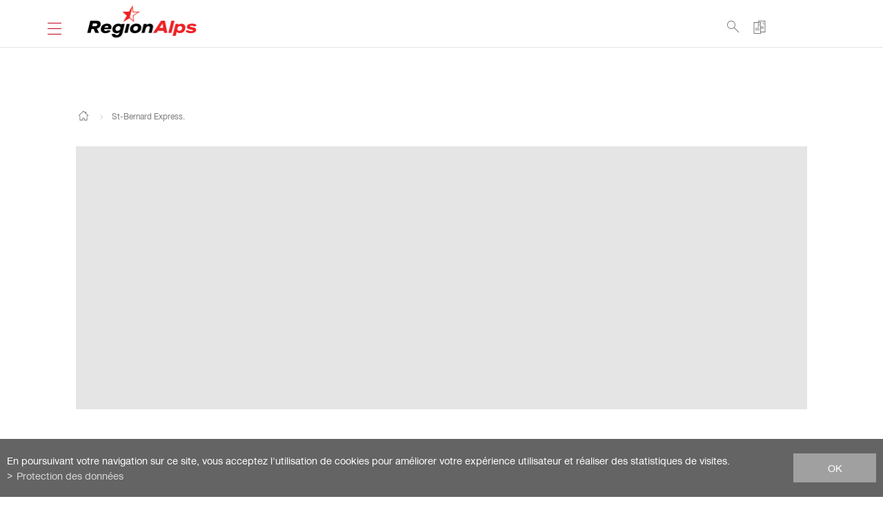

--- FILE ---
content_type: text/html; charset=UTF-8
request_url: https://www.regionalps.ch/train-valais/st-bernard-express-1490.html
body_size: 20688
content:
<!DOCTYPE html>
<html>
	<head>
		<!-- Google tag (gtag.js) -->
		<script async src="https://www.googletagmanager.com/gtag/js?id=G-X4MQL138KS"></script>
		<script>
			window.dataLayer = window.dataLayer || [];
			function gtag(){ dataLayer.push(arguments); }
			gtag('js', new Date());

			gtag('config', 'G-X4MQL138KS');
			gtag('config', 'UA-9644822-1');
		</script>

	   	<title>St-Bernard Express. :: Transport r&eacute;gional ::</title>
	   	<meta name="description" content="RegionAlps SA est une entreprise qui exploite le transport r&eacute;gional en Valais. Elle dessert les lignes de St-Gingolph &agrave; Brigue. Le r&eacute;seau ferroviaire desservi est long de 146 kilom&egrave;tres. Actuellement, RegionAlps emploie 38 personnes dont 34 m&eacute;caniciens conducteurs de train." />
	   	<meta name="keywords" content="Entreprise, Transport, Régional, Valais, Trains, Martigny, Sion, Sierre, Monthey, Brigue, CFF
" />
	   	<meta http-equiv="Content-type" content="text/html; charset=utf-8" />
	   	<meta name="viewport" content="width=device-width, initial-scale=1">
	   	
		<meta name="google-site-verification" content="947dFqgjyxtaQbe2pNSmchVb-z_x_y1F2N9Rnh5HPvs" />
		<meta name="msvalidate.01" content="8F9F977B766D77B34385DE142B9CCD01" />
		
<link rel="stylesheet" type="text/css" href="/js/jquery/fancybox/fancybox.css?_v=1"/>
<link rel="stylesheet" type="text/css" href="/template/adminzone.css?_v=1"/>
<link rel="stylesheet" type="text/css" href="/style/T1.css?_v=1"/>
<script src="/js/jquery/jquery-1.6.4.min.js?_v=1" type="text/javascript"></script>
<script src="/js/jquery/fancybox/jquery.fancybox-1.3.4.pack.js?_v=1" type="text/javascript"></script>
<script src="/js/jquery/openbox.js?_v=1" type="text/javascript"></script>
<script src="/js/functions.js?_v=1" type="text/javascript"></script>
<script src="/js/mandatory.js?_v=1" type="text/javascript"></script>
<script src="/js/adminzone.js?_v=1" type="text/javascript"></script>
<script src="/plugin/menu/js/menu.js?_v=1" type="text/javascript"></script>




<script>

</script>



<script>
$(document).ready(function()
{
	valignAll();
	openboxInit();
	animeMenu('menuFooterMain','0');
animeMenu('menuMain','0');
navigToParent($(this));
	
	displaySmallMenu();
	
	//Lance l'effet sur les accroche
	$("#intCtn .accrocheImg").css("opacity",1);
	
	//Fonction qui ajoute du JQuery sur les listes
	initList(true);

	displayColDroite();
	
	initLocalClocks();
	displayDetail();
	
	$("#leftPanel #accesMembreLogin").click(function(){	
		$("#mainPanel .mainHolder .Loginmembre").slideToggle();
		$("#menuIcone").trigger("click");
		return false;
	});
	
});

$(this).resize(function() {
	displaySmallMenu();
	displayColDroite();
});

//Fonction qui ajoute le code JQUERY sur les listes
function initList(bFirst)
{
	/*if(!bFirst)  //->A activer si besoin du valign
		valignAll($(".listCtn")); */
	
	//Insertion des codes pour les effets sur les listes Ex. over ou ouverture FAQ
	//ATTENTION: pour chaque nouvelle fonction, il faudra penser à mettre une classe "donescroll"
	
}
</script>
<!-- Facebook Pixel Code -->
	<script>
	!function(f,b,e,v,n,t,s)
	{ if(f.fbq)return;n=f.fbq=function(){ n.callMethod?
	n.callMethod.apply(n,arguments):n.queue.push(arguments) };
	if(!f._fbq)f._fbq=n;n.push=n;n.loaded=!0;n.version='2.0';
	n.queue=[];t=b.createElement(e);t.async=!0;
	t.src=v;s=b.getElementsByTagName(e)[0];
	s.parentNode.insertBefore(t,s) }(window,document,'script',
	'https://connect.facebook.net/en_US/fbevents.js');
	fbq('init', '1404424766355166');
	fbq('track', 'PageView');
	</script>
	<noscript>
	<img height="1" width="1"
	src="https://www.facebook.com/tr?id=1404424766355166&ev=PageView
	&noscript=1"/>
	</noscript>
<!-- End Facebook Pixel Code -->
</head>
<body class=" ">
	<div id="mainPanel">
		
		<div id="leftPanel">
			<div class="menuHolder"><div id="menuMain"><ul id="ulmid_0" class="menu0">
	<li id="mid_10" class="menu0 " >
		
		<a href="/train-valais/actualites-regionalps-4.html" target="_self" class="menu0  noArrow" style="">
		<svg class="arrow Right"><use xmlns:xlink="http://www.w3.org/1999/xlink" xlink:href="#SBB_08_arrow_down"></use></svg>
		Actus
		<svg class="arrow Left"><use xmlns:xlink="http://www.w3.org/1999/xlink" xlink:href="#SBB_08_arrow_down"></use></svg>
		</a>
		
		
	</li>
	<li id="mid_273" class="menu0 " >
		
		<a href="#" target="_self" class="menu0  noArrow" style="">
		<svg class="arrow Right"><use xmlns:xlink="http://www.w3.org/1999/xlink" xlink:href="#SBB_08_arrow_down"></use></svg>
		Baptêmes
		<svg class="arrow Left"><use xmlns:xlink="http://www.w3.org/1999/xlink" xlink:href="#SBB_08_arrow_down"></use></svg>
		</a>
		
		
	</li>
	<li id="mid_81" class="menu0 " >
		
		<a href="/train-valais/loisirs-train-400.html" target="_self" class="menu0  noArrow" style="">
		<svg class="arrow Right"><use xmlns:xlink="http://www.w3.org/1999/xlink" xlink:href="#SBB_08_arrow_down"></use></svg>
		Idées Loisirs
		<svg class="arrow Left"><use xmlns:xlink="http://www.w3.org/1999/xlink" xlink:href="#SBB_08_arrow_down"></use></svg>
		</a>
		<ul id="ulmid_81" class="menu1">
	<li id="mid_215" class="menu1 divwrapper" >
		
		<a href="/train-valais/loisirs-train-400.html?idcat=2" target="_self" class="menu1  withArrow" style="">
		<svg class="arrow Right"><use xmlns:xlink="http://www.w3.org/1999/xlink" xlink:href="#SBB_08_arrow_down"></use></svg>
		Nature & découverte
		<svg class="arrow Left"><use xmlns:xlink="http://www.w3.org/1999/xlink" xlink:href="#SBB_08_arrow_down"></use></svg>
		</a>
		
		
	</li>
	<li id="mid_217" class="menu1 " >
		
		<a href="/train-valais/loisirs-train-400.html?idcat=4" target="_self" class="menu1  withArrow" style="">
		<svg class="arrow Right"><use xmlns:xlink="http://www.w3.org/1999/xlink" xlink:href="#SBB_08_arrow_down"></use></svg>
		Histoire & culture
		<svg class="arrow Left"><use xmlns:xlink="http://www.w3.org/1999/xlink" xlink:href="#SBB_08_arrow_down"></use></svg>
		</a>
		
		
	</li>
	<li id="mid_218" class="menu1 " >
		
		<a href="/train-valais/loisirs-train-400.html?idcat=1" target="_self" class="menu1  withArrow" style="">
		<svg class="arrow Right"><use xmlns:xlink="http://www.w3.org/1999/xlink" xlink:href="#SBB_08_arrow_down"></use></svg>
		Fun & aventure
		<svg class="arrow Left"><use xmlns:xlink="http://www.w3.org/1999/xlink" xlink:href="#SBB_08_arrow_down"></use></svg>
		</a>
		
		
	</li>
	<li id="mid_212" class="menu1 divwrapper" >
		
		<a href="/train-valais/loisirs-train-400.html?idcat=3" target="_self" class="menu1  withArrow" style="">
		<svg class="arrow Right"><use xmlns:xlink="http://www.w3.org/1999/xlink" xlink:href="#SBB_08_arrow_down"></use></svg>
		Saveurs & gastronomie
		<svg class="arrow Left"><use xmlns:xlink="http://www.w3.org/1999/xlink" xlink:href="#SBB_08_arrow_down"></use></svg>
		</a>
		
		
	</li>
	<a href="#" onclick="closeMenu('#menuMain #ulmid_81');return false;" class="close"><svg class="icone"><use xmlns:xlink="http://www.w3.org/1999/xlink" xlink:href="#SBB_04_close"></use></svg></a>
</ul>




		
	</li>
	<li id="mid_223" class="menu0 " >
		
		<a href="/train-valais/lignes-1663.html" target="_self" class="menu0  noArrow" style="">
		<svg class="arrow Right"><use xmlns:xlink="http://www.w3.org/1999/xlink" xlink:href="#SBB_08_arrow_down"></use></svg>
		Réseau
		<svg class="arrow Left"><use xmlns:xlink="http://www.w3.org/1999/xlink" xlink:href="#SBB_08_arrow_down"></use></svg>
		</a>
		<ul id="ulmid_223" class="menu1">
	<li id="mid_224" class="menu1 divwrapper" >
		
		<a href="/train-valais/brigue-st-gingolph-1568.html" target="_self" class="menu1  withArrow" style="">
		<svg class="arrow Right"><use xmlns:xlink="http://www.w3.org/1999/xlink" xlink:href="#SBB_08_arrow_down"></use></svg>
		St-Gingolph - Brigue
		<svg class="arrow Left"><use xmlns:xlink="http://www.w3.org/1999/xlink" xlink:href="#SBB_08_arrow_down"></use></svg>
		</a>
		
		
	</li>
	<li id="mid_225" class="menu1 " >
		
		<a href="/train-valais/martigny-chable-orsieres-1576.html" target="_self" class="menu1  withArrow" style="">
		<svg class="arrow Right"><use xmlns:xlink="http://www.w3.org/1999/xlink" xlink:href="#SBB_08_arrow_down"></use></svg>
		Martigny - Le Châble / Orsières
		<svg class="arrow Left"><use xmlns:xlink="http://www.w3.org/1999/xlink" xlink:href="#SBB_08_arrow_down"></use></svg>
		</a>
		
		
	</li>
	<li id="mid_226" class="menu1 " >
		
		<a href="/train-valais/ligne-leuk-visp-1582.html" target="_self" class="menu1  withArrow" style="">
		<svg class="arrow Right"><use xmlns:xlink="http://www.w3.org/1999/xlink" xlink:href="#SBB_08_arrow_down"></use></svg>
		Bus Loèche - Viège
		<svg class="arrow Left"><use xmlns:xlink="http://www.w3.org/1999/xlink" xlink:href="#SBB_08_arrow_down"></use></svg>
		</a>
		
		
	</li>
	<a href="#" onclick="closeMenu('#menuMain #ulmid_223');return false;" class="close"><svg class="icone"><use xmlns:xlink="http://www.w3.org/1999/xlink" xlink:href="#SBB_04_close"></use></svg></a>
</ul>




		
	</li>
	<li id="mid_219" class="menu0 " >
		
		<a href="/train-valais/gares-1667.html" target="_self" class="menu0  noArrow" style="">
		<svg class="arrow Right"><use xmlns:xlink="http://www.w3.org/1999/xlink" xlink:href="#SBB_08_arrow_down"></use></svg>
		Gares
		<svg class="arrow Left"><use xmlns:xlink="http://www.w3.org/1999/xlink" xlink:href="#SBB_08_arrow_down"></use></svg>
		</a>
		<ul id="ulmid_219" class="menu1">
	<li id="mid_220" class="menu1 divwrapper" >
		
		<a href="/train-valais/gares-bas-valais-1366.html" target="_self" class="menu1  withArrow" style="">
		<svg class="arrow Right"><use xmlns:xlink="http://www.w3.org/1999/xlink" xlink:href="#SBB_08_arrow_down"></use></svg>
		Bas-Valais
		<svg class="arrow Left"><use xmlns:xlink="http://www.w3.org/1999/xlink" xlink:href="#SBB_08_arrow_down"></use></svg>
		</a>
		
		
	</li>
	<li id="mid_221" class="menu1 " >
		
		<a href="/train-valais/gares-valais-central-1355.html" target="_self" class="menu1  withArrow" style="">
		<svg class="arrow Right"><use xmlns:xlink="http://www.w3.org/1999/xlink" xlink:href="#SBB_08_arrow_down"></use></svg>
		Valais central
		<svg class="arrow Left"><use xmlns:xlink="http://www.w3.org/1999/xlink" xlink:href="#SBB_08_arrow_down"></use></svg>
		</a>
		
		
	</li>
	<li id="mid_222" class="menu1 " >
		
		<a href="/train-valais/gares-dans-haut-valais-1357.html" target="_self" class="menu1  withArrow" style="">
		<svg class="arrow Right"><use xmlns:xlink="http://www.w3.org/1999/xlink" xlink:href="#SBB_08_arrow_down"></use></svg>
		Haut-Valais
		<svg class="arrow Left"><use xmlns:xlink="http://www.w3.org/1999/xlink" xlink:href="#SBB_08_arrow_down"></use></svg>
		</a>
		
		
	</li>
	<a href="#" onclick="closeMenu('#menuMain #ulmid_219');return false;" class="close"><svg class="icone"><use xmlns:xlink="http://www.w3.org/1999/xlink" xlink:href="#SBB_04_close"></use></svg></a>
</ul>




		
	</li>
	<li id="mid_2" class="menu0 " >
		
		<a href="/horaire-online" target="_self" class="menu0  noArrow" style="">
		<svg class="arrow Right"><use xmlns:xlink="http://www.w3.org/1999/xlink" xlink:href="#SBB_08_arrow_down"></use></svg>
		Horaire
		<svg class="arrow Left"><use xmlns:xlink="http://www.w3.org/1999/xlink" xlink:href="#SBB_08_arrow_down"></use></svg>
		</a>
		
		
	</li>
	<li id="mid_102" class="menu0 " >
		
		<a href="/train-valais/abonnements-billets-1671.html" target="_self" class="menu0  noArrow" style="">
		<svg class="arrow Right"><use xmlns:xlink="http://www.w3.org/1999/xlink" xlink:href="#SBB_08_arrow_down"></use></svg>
		Titres de transport
		<svg class="arrow Left"><use xmlns:xlink="http://www.w3.org/1999/xlink" xlink:href="#SBB_08_arrow_down"></use></svg>
		</a>
		<ul id="ulmid_102" class="menu1">
	<li id="mid_3" class="menu1 divwrapper" >
		
		<a href="/train-valais/ecole-loisirs-travail-chaque-trajet-abonnement-862.html" target="_self" class="menu1  withArrow" style="">
		<svg class="arrow Right"><use xmlns:xlink="http://www.w3.org/1999/xlink" xlink:href="#SBB_08_arrow_down"></use></svg>
		Abonnements
		<svg class="arrow Left"><use xmlns:xlink="http://www.w3.org/1999/xlink" xlink:href="#SBB_08_arrow_down"></use></svg>
		</a>
		
		
	</li>
	<li id="mid_264" class="menu1 " >
		
		<a href="https://www.regionalps.ch/train-valais/e-tickets-billetterie-automatique-2683.html" target="_blank" class="menu1  withArrow" style="">
		<svg class="arrow Right"><use xmlns:xlink="http://www.w3.org/1999/xlink" xlink:href="#SBB_08_arrow_down"></use></svg>
		E-Tickets
		<svg class="arrow Left"><use xmlns:xlink="http://www.w3.org/1999/xlink" xlink:href="#SBB_08_arrow_down"></use></svg>
		</a>
		
		
	</li>
	<li id="mid_247" class="menu1 " >
		
		<a href="https://www.regionalps.ch/train-valais/applications-mobiles-2013.html" target="_blank" class="menu1  withArrow" style="">
		<svg class="arrow Right"><use xmlns:xlink="http://www.w3.org/1999/xlink" xlink:href="#SBB_08_arrow_down"></use></svg>
		Applications mobiles
		<svg class="arrow Left"><use xmlns:xlink="http://www.w3.org/1999/xlink" xlink:href="#SBB_08_arrow_down"></use></svg>
		</a>
		
		
	</li>
	<li id="mid_4" class="menu1 divwrapper" >
		
		<a href="/train-valais/billets-872.html" target="_self" class="menu1  withArrow" style="">
		<svg class="arrow Right"><use xmlns:xlink="http://www.w3.org/1999/xlink" xlink:href="#SBB_08_arrow_down"></use></svg>
		Billets
		<svg class="arrow Left"><use xmlns:xlink="http://www.w3.org/1999/xlink" xlink:href="#SBB_08_arrow_down"></use></svg>
		</a>
		
		
	</li>
	<li id="mid_109" class="menu1 " >
		
		<a href="/train-valais/controle-titres-transport-267.html" target="_self" class="menu1  withArrow" style="">
		<svg class="arrow Right"><use xmlns:xlink="http://www.w3.org/1999/xlink" xlink:href="#SBB_08_arrow_down"></use></svg>
		Contrôle des titres de transport
		<svg class="arrow Left"><use xmlns:xlink="http://www.w3.org/1999/xlink" xlink:href="#SBB_08_arrow_down"></use></svg>
		</a>
		
		
	</li>
	<li id="mid_253" class="menu1 " >
		
		<a href="https://www.regionalps.ch/train-valais/droit-voyageurs-2328.html" target="_blank" class="menu1  withArrow" style="">
		<svg class="arrow Right"><use xmlns:xlink="http://www.w3.org/1999/xlink" xlink:href="#SBB_08_arrow_down"></use></svg>
		Droit des voyageurs
		<svg class="arrow Left"><use xmlns:xlink="http://www.w3.org/1999/xlink" xlink:href="#SBB_08_arrow_down"></use></svg>
		</a>
		
		
	</li>
	<a href="#" onclick="closeMenu('#menuMain #ulmid_102');return false;" class="close"><svg class="icone"><use xmlns:xlink="http://www.w3.org/1999/xlink" xlink:href="#SBB_04_close"></use></svg></a>
</ul>




		
	</li>
	<li id="mid_6" class="menu0 " >
		
		<a href="/train-valais/notre-societe-1675.html" target="_self" class="menu0  noArrow" style="">
		<svg class="arrow Right"><use xmlns:xlink="http://www.w3.org/1999/xlink" xlink:href="#SBB_08_arrow_down"></use></svg>
		Notre société
		<svg class="arrow Left"><use xmlns:xlink="http://www.w3.org/1999/xlink" xlink:href="#SBB_08_arrow_down"></use></svg>
		</a>
		<ul id="ulmid_6" class="menu1">
	<li id="mid_270" class="menu1 divwrapper" >
		
		<a href="https://www.regionalps.ch/train-valais/concours-votre-train-votre-2872.html" target="_blank" class="menu1  withArrow" style="">
		<svg class="arrow Right"><use xmlns:xlink="http://www.w3.org/1999/xlink" xlink:href="#SBB_08_arrow_down"></use></svg>
		Concours
		<svg class="arrow Left"><use xmlns:xlink="http://www.w3.org/1999/xlink" xlink:href="#SBB_08_arrow_down"></use></svg>
		</a>
		
		
	</li>
	<li id="mid_28" class="menu1 " >
		
		<a href="/train-valais/regionalps-38.html" target="_self" class="menu1  withArrow" style="">
		<svg class="arrow Right"><use xmlns:xlink="http://www.w3.org/1999/xlink" xlink:href="#SBB_08_arrow_down"></use></svg>
		RegionAlps SA
		<svg class="arrow Left"><use xmlns:xlink="http://www.w3.org/1999/xlink" xlink:href="#SBB_08_arrow_down"></use></svg>
		</a>
		
		
	</li>
	<li id="mid_227" class="menu1 " >
		
		<a href="/train-valais/charte-entreprise-regionalps-1720.html" target="_self" class="menu1  withArrow" style="">
		<svg class="arrow Right"><use xmlns:xlink="http://www.w3.org/1999/xlink" xlink:href="#SBB_08_arrow_down"></use></svg>
		Charte d'entreprise
		<svg class="arrow Left"><use xmlns:xlink="http://www.w3.org/1999/xlink" xlink:href="#SBB_08_arrow_down"></use></svg>
		</a>
		
		
	</li>
	<li id="mid_31" class="menu1 divwrapper" >
		
		<a href="/train-valais/societes-meres-40.html" target="_self" class="menu1  withArrow" style="">
		<svg class="arrow Right"><use xmlns:xlink="http://www.w3.org/1999/xlink" xlink:href="#SBB_08_arrow_down"></use></svg>
		Les sociétés-mères
		<svg class="arrow Left"><use xmlns:xlink="http://www.w3.org/1999/xlink" xlink:href="#SBB_08_arrow_down"></use></svg>
		</a>
		
		
	</li>
	<li id="mid_256" class="menu1 " >
		
		<a href="https://www.regionalps.ch/train-valais/formation-2469.html" target="_blank" class="menu1  withArrow" style="">
		<svg class="arrow Right"><use xmlns:xlink="http://www.w3.org/1999/xlink" xlink:href="#SBB_08_arrow_down"></use></svg>
		Formation
		<svg class="arrow Left"><use xmlns:xlink="http://www.w3.org/1999/xlink" xlink:href="#SBB_08_arrow_down"></use></svg>
		</a>
		
		
	</li>
	<li id="mid_33" class="menu1 " >
		
		<a href="https://rapportannuel.regionalps.ch/fr/" target="_blank" class="menu1  withArrow" style="">
		<svg class="arrow Right"><use xmlns:xlink="http://www.w3.org/1999/xlink" xlink:href="#SBB_08_arrow_down"></use></svg>
		Rapport de gestion
		<svg class="arrow Left"><use xmlns:xlink="http://www.w3.org/1999/xlink" xlink:href="#SBB_08_arrow_down"></use></svg>
		</a>
		
		
	</li>
	<li id="mid_35" class="menu1 divwrapper" >
		
		<a href="/train-valais/trains-42.html" target="_self" class="menu1  withArrow" style="">
		<svg class="arrow Right"><use xmlns:xlink="http://www.w3.org/1999/xlink" xlink:href="#SBB_08_arrow_down"></use></svg>
		Les trains
		<svg class="arrow Left"><use xmlns:xlink="http://www.w3.org/1999/xlink" xlink:href="#SBB_08_arrow_down"></use></svg>
		</a>
		
		
	</li>
	<li id="mid_171" class="menu1 " >
		
		<a href="/train-valais/media-843.html" target="_self" class="menu1  withArrow" style="">
		<svg class="arrow Right"><use xmlns:xlink="http://www.w3.org/1999/xlink" xlink:href="#SBB_08_arrow_down"></use></svg>
		Media
		<svg class="arrow Left"><use xmlns:xlink="http://www.w3.org/1999/xlink" xlink:href="#SBB_08_arrow_down"></use></svg>
		</a>
		
		
	</li>
	<li id="mid_162" class="menu1 " >
		
		<a href="/train-valais/offres-emploi-726.html" target="_self" class="menu1  withArrow" style="">
		<svg class="arrow Right"><use xmlns:xlink="http://www.w3.org/1999/xlink" xlink:href="#SBB_08_arrow_down"></use></svg>
		Emploi
		<svg class="arrow Left"><use xmlns:xlink="http://www.w3.org/1999/xlink" xlink:href="#SBB_08_arrow_down"></use></svg>
		</a>
		
		
	</li>
	<li id="mid_255" class="menu1 divwrapper" >
		
		<a href="https://www.regionalps.ch/train-valais/publicite-2562.html" target="_blank" class="menu1  withArrow" style="">
		<svg class="arrow Right"><use xmlns:xlink="http://www.w3.org/1999/xlink" xlink:href="#SBB_08_arrow_down"></use></svg>
		Publicité
		<svg class="arrow Left"><use xmlns:xlink="http://www.w3.org/1999/xlink" xlink:href="#SBB_08_arrow_down"></use></svg>
		</a>
		
		
	</li>
	<a href="#" onclick="closeMenu('#menuMain #ulmid_6');return false;" class="close"><svg class="icone"><use xmlns:xlink="http://www.w3.org/1999/xlink" xlink:href="#SBB_04_close"></use></svg></a>
</ul>




		
	</li>
	<li id="mid_184" class="menu0 " >
		
		<a href="#" target="_self" class="menu0  noArrow" style="">
		<svg class="arrow Right"><use xmlns:xlink="http://www.w3.org/1999/xlink" xlink:href="#SBB_08_arrow_down"></use></svg>
		Contact
		<svg class="arrow Left"><use xmlns:xlink="http://www.w3.org/1999/xlink" xlink:href="#SBB_08_arrow_down"></use></svg>
		</a>
		<ul id="ulmid_184" class="menu1">
	<li id="mid_183" class="menu1 divwrapper" >
		
		<a href="/train-valais/formulaire-contact-889.html" target="_self" class="menu1  withArrow" style="">
		<svg class="arrow Right"><use xmlns:xlink="http://www.w3.org/1999/xlink" xlink:href="#SBB_08_arrow_down"></use></svg>
		Formulaire de contact
		<svg class="arrow Left"><use xmlns:xlink="http://www.w3.org/1999/xlink" xlink:href="#SBB_08_arrow_down"></use></svg>
		</a>
		
		
	</li>
	<a href="#" onclick="closeMenu('#menuMain #ulmid_184');return false;" class="close"><svg class="icone"><use xmlns:xlink="http://www.w3.org/1999/xlink" xlink:href="#SBB_04_close"></use></svg></a>
</ul>




		
	</li>
	<a href="#" onclick="closeMenu('#menuMain #ulmid_0');return false;" class="close"><svg class="icone"><use xmlns:xlink="http://www.w3.org/1999/xlink" xlink:href="#SBB_04_close"></use></svg></a>
</ul>



</div></div>
			<div class="membre">
				<a href="#" id="accesMembreLogin">Extranet</a>
				<div class="logoffmembre"></div>
			</div>
			
		</div>
		
		<div class="mainHolder">

				<div id="zoneTop">
					<div class="relZone">
						<div class="indexLogo FR"><a href="/trains-valais/homepage.html"></a></div>
						<a id="menuIcone">
							<div id="nav-icon">
							  <span></span>
							  <span></span>
							  <span></span>
							<span></span>
							</div>
							<div>Menu</div>
						</a>
					</div>
					<div class="menuService paddingSite">
						
						<a href="/rechercher">
							<svg class="icone"><use xmlns:xlink="http://www.w3.org/1999/xlink" xlink:href="#SBB_12_search"></use></svg>
							<span>Recherche</span>
						</a>
						<a href="https://www.sbb.ch/fr/acheter/pages/fahrplan/fahrplan.xhtml" target="_blank">
							<svg class="icone"><use xmlns:xlink="http://www.w3.org/1999/xlink" xlink:href="#SBB_36_ticket"></use></svg>
							<span>Acheter</span>
						</a>
						<a href="/login.php">
							<svg class="icone"><use xmlns:xlink="http://www.w3.org/1999/xlink" xlink:href="#SBB_23_user"></use></svg>
							<span>Extranet</span>
						</a>
					</div>
					<div class="menuHolder small "><!-- placeholder for menu --></div>
				</div>
				<div class="Loginmembre"><form method="post" action="/train-valais/st-bernard-express-1490.html"  onsubmit="return checkMandatoryGlobal(this, 'myaccount');"  data-ajax="false">
	<input type="hidden" name="fromconnectmobile" value="1">
	<div style="padding-top:25px;" id="zoneLoginInput">
		<div class="inputLogin txt">Accès membres</div>
		<div class="inputLogin"><input id="login" name="login" type="text" class="mandatory" value="Login" onclick="this.value=''"/></div>
		<div class="inputLogin"><input onfocus="this.value='';this.type='password'" id="password" name="password" type="text" class="mandatory" value="Mot de passe" /></div>
		<div class="inputLogin" style="display:none;"><input type="checkbox" value="1" id="keepConnected" name="keepConnected"  /> Me reconnaître</div>
		<div class="inputLogin"><input class="btnOkLogin withArrow" type="submit" id="plug-myaccount-logme-in" name="plug-myaccount-logme-in" value="Entrer"/></div>
		<div class="error"></div>
	</div>
</form>










</div>
				<div id="intCtn">
	<div id="zoneYouAreHere" class="paddingSite"><span id="youarehereItem"><span id="youarehereHeader"><a href="/trains-valais/homepage.html"><svg class="icone"><use xmlns:xlink="http://www.w3.org/1999/xlink" xlink:href="#SBB_01_home"></use></svg></a></span><span id="youarehereSeparator"> <svg class="icone"><use xmlns:xlink="http://www.w3.org/1999/xlink" xlink:href="#SBB_67_arrow_small_right"></use></svg> </span><span id="youarehereCurrent">St-Bernard Express.</span></span></div>
	<div class="paddingSite"><div class="accrocheCtn"><div class="accrocheImg" style="background-image:url('/data/images/galeries/StBernard-Express/regionalps_bas-valais-19.jpg')"></div></div></div>
	<div class="paddingSite">
		<div class="Zonetxt">
			<h1 class="first">St-Bernard Express.</h1>
			<div class="colGauche">
				<div lang="Entête de la page" id="galleryimage">
	<div id="galleryimageContextMenu" class="zoneMenu"></div>
	<div id="galleryimageHeadCtn" class="headCtn">
		<h1>St-Bernard Express.</h1>	
		<h2></h2>
	</div>
	<img class="galleryimageInner" src="/data/images/galeries/StBernard-Express/regionalps_bas-valais-19.jpg" border=0/>
</div>

				
				
				
				
				
				
				
				
				
				
				<div id="zonePrintSend">
	<a href="javascript:var win=window.open('/noindex/train-valais/st-bernard-express-1490.html?media=print&plugin=%2Fprintsend-print-1','print', 'width=500, height=500,scrollbars=1, resizable=1');" class="impression"></a>
</div>
<div class="divwrapper"></div>

			</div>
			<div class="colDroite">
				<div class="cartouche"><div id="cartoucheIdeesLoisirs" style="position:relative">
	<h5>Idées loisirs.</h5>
	<div class="content">
			<a class="cartoucheElement withArrow" href="/train-valais/barryland-410.html" target="_self">
				<div class="ctnImg"><span class="img" style="background-image:url('/data/images/accroches/2025/Designsanstitre15.jpg');"></span></div>
				<span class="txt">
					<h5>Barryland.</h5>
					<span class="resume">Un parc unique dédié au chien Saint-Bernard. Vivez une immersion vivante et captivante à Martigny-Bourg.</span>
				</span>		
				<span class="move"><svg class="arrow Left"><use xmlns:xlink="http://www.w3.org/1999/xlink" xlink:href="#SBB_08_arrow_down"></use></svg>Plus d'infos<svg class="arrow RightRed"><use xmlns:xlink="http://www.w3.org/1999/xlink" xlink:href="#SBB_08_arrow_down"></use></svg></span>	
				<input type="hidden" id="aList[410]" name="aList[410]" value=""/>
			</a>
		<div class="divwrapper"></div>
	</div>
	<svg class="icone plus" onclick='toggleCartouche("#cartoucheIdeesLoisirs",true)' style="display:none;"><use xmlns:xlink="http://www.w3.org/1999/xlink" xlink:href="#SBB_03_plus"></use></svg>
	<svg class="icone minus" onclick='toggleCartouche("#cartoucheIdeesLoisirs",false)' style="display:none;"><use xmlns:xlink="http://www.w3.org/1999/xlink" xlink:href="#SBB_05_minus"></use></svg>
</div>
</div>
				<div class="cartouche"></div>
				<div class="cartouche"><div id="zoneHoraire" style="position:relative">
	<h5>Horaire en ligne</h5>
	<div class="content">
		<form action="https://www.sbb.ch/fr/acheter/pages/fahrplan/fahrplan.xhtml" name="formular" method="post" target="_blank">
			 <input type="hidden" name="suche" value="true" />
		     
		     <div class="resume">L'horaire de porte à porte en temps réel</div>
		     <div>
		     		<input type="text" name="von" value="De" tabindex="1">
	         </div>
		     <div>
		     		<input type="text" name="nach" value="À" tabindex="2">
             </div>
		     <div>
		     		<input type="text" name="datum" maxlength="14" value="Date" class="date" tabindex="3"><input type="text" name="zeit" value="Heure" size="5" maxlength="5" class="date" style="margin-right:0" tabindex="4">
		     </div>
		     <div>
		      		<input type="radio" name="an" value="false" checked>&nbsp;Départ&nbsp;&nbsp; <input type="radio" name="an" value="true">&nbsp;Arrivée
		     </div>
		     <div>
		     		<input type="hidden" name="start" value="Chercher">
                    <button type="submit" name="start" value="Rechercher" tabindex="5" class="withArrow">
                    	<svg class="arrow Left"><use xmlns:xlink="http://www.w3.org/1999/xlink" xlink:href="#SBB_08_arrow_down"></use></svg>
                    	<span>Rechercher</span>
                    	<svg class="arrow Right"><use xmlns:xlink="http://www.w3.org/1999/xlink" xlink:href="#SBB_08_arrow_down"></use></svg>
                    </button>
		     </div>
         </form>
	</div>
	<svg class="icone plus" onclick='toggleCartouche("#zoneHoraire",true)' style="display:none;"><use xmlns:xlink="http://www.w3.org/1999/xlink" xlink:href="#SBB_03_plus"></use></svg>
	<svg class="icone minus" onclick='toggleCartouche("#zoneHoraire",false)' style="display:none;"><use xmlns:xlink="http://www.w3.org/1999/xlink" xlink:href="#SBB_05_minus"></use></svg>
	
</div>
<script language="JavaScript1.2" type="text/javascript">
/*var time=new Date();
var hour = time.getHours(); hour=(hour<10)? '0'+hour:hour;
var minute = time.getMinutes();minute=(minute<10)? '0'+minute:minute;
var travelTime = hour+':'+minute;
document.formular.zeit.value=travelTime;
var yy = time.getFullYear();
var mm = time.getMonth()+1; mm=(mm<10)?'0'+mm:mm;
var dd = time.getDate(); dd=(dd<10)?'0'+dd:dd;
var travelDate=dd+"."+mm+"."+yy;
document.formular.datum.value=travelDate;*/

//On vide les champs au click
$("#zoneHoraire input[type=text]").click(function(){
	if(!$(this).hasClass("clear"))
		{
			$(this).addClass("clear");
			$(this).val("");
		}
	
})
 </script></div>
			</div>
			<div class="divwrapper"></div>
		</div>
	</div>
	
</div>
				
				
				<div id="footer">
					<div class="zone1 paddingSite">
						<div class="listElementDetail">
							<a href="#" class="question"><span class="titre">Contact</span>
							<svg class="icone plus"><use xmlns:xlink="http://www.w3.org/1999/xlink" xlink:href="#SBB_03_plus"></use></svg>
							<svg class="icone minus"><use xmlns:xlink="http://www.w3.org/1999/xlink" xlink:href="#SBB_05_minus"></use></svg></a>
							<!-- ADRESSE EN MICROFORMAT basé sur schema.org: https://schema.org/address et testé avec outils Google: https://search.google.com/structured-data/testing-tool -->
							<div itemscope itemtype="http://schema.org/PostalAddress" class="adresse txt answer">
						 		<span itemprop="name">RegionAlps SA</span>
						 		<span itemprop="streetAddress">Avenue de la Gare 66</span>
						 		<span itemprop="postalCode" class="nobloc">1920</span> <span itemprop="addressLocality" class="nobloc">Martigny</span>
						 		<span itemprop="telephone">Tél. <a href="">027 720 47 47</a></span>
								<span id="buildM_588f5c0f2fb69"><script>buildMail("buildM_588f5c0f2fb69", "info", "regionalps.ch");</script></span> <!-- REM: itemprop="email" pas pris en charge avec le buildMail -->
				 			</div>
						</div>
						<div class="listElementDetail">
							<a href="#" class="question"><span class="titre">Informations sur le trafic ferroviaire</span>
							<svg class="icone plus"><use xmlns:xlink="http://www.w3.org/1999/xlink" xlink:href="#SBB_03_plus"></use></svg>
							<svg class="icone minus"><use xmlns:xlink="http://www.w3.org/1999/xlink" xlink:href="#SBB_05_minus"></use></svg></a>
							<div class="answer"><span class="txt">Retrouvez les dernières informations sur les grèves et les interruptions liées aux perturbations majeures du trafic ferroviaire.</span>
							<a href="http://www.cff.ch/166" target="_blank" class="txt withArrow"><svg class="arrow Left"><use xmlns:xlink="http://www.w3.org/1999/xlink" xlink:href="#SBB_08_arrow_down"></use></svg>Dernières informations<svg class="arrow Right"><use xmlns:xlink="http://www.w3.org/1999/xlink" xlink:href="#SBB_08_arrow_down"></use></svg></a>
							</div>
						</div>
						<div class="listElementDetail">
							<a href="#" class="question"><span class="titre">Newsletter et médias sociaux</span>
							<svg class="icone plus"><use xmlns:xlink="http://www.w3.org/1999/xlink" xlink:href="#SBB_03_plus"></use></svg>
							<svg class="icone minus"><use xmlns:xlink="http://www.w3.org/1999/xlink" xlink:href="#SBB_05_minus"></use></svg></a>
							<div class="answer"><span class="txt">Restez informés chaque mois des offres et nouveautés.</span>
							<a href=" /train-valais/newsletter-1888.html" class="txt withArrow"><svg class="arrow Left"><use xmlns:xlink="http://www.w3.org/1999/xlink" xlink:href="#SBB_08_arrow_down"></use></svg>Abonnez vous à nos newsletters<svg class="arrow Right"><use xmlns:xlink="http://www.w3.org/1999/xlink" xlink:href="#SBB_08_arrow_down"></use></svg></a>
							<div class="divwrapper"></div>
							<a href="https://www.facebook.com/regionalps" target="_blank" class="facebook"><svg class="icone"><use xmlns:xlink="http://www.w3.org/1999/xlink" xlink:href="#SBB_108_facebook"></use></svg></a>
							<a href="https://ch.linkedin.com/company/regionalps" target="_blank" class="twitter"><svg class="icone"><use xmlns:xlink="http://www.w3.org/1999/xlink" xlink:href="#SBB_112_linkedin"></use></svg></a>
							<a href="https://www.instagram.com/regionalps_vs" target="_blank" class="instagram"><svg class="icone"><use xmlns:xlink="http://www.w3.org/1999/xlink" xlink:href="#SBB_109_instagram"></use></svg></a>
							<div class="divwrapper"></div>
							</div>
						</div>
						<div class="logos">
							<a href="http://www.valais-excellence.ch/fr/" target="_blank" class="valaisExcellence"></a>
							<a href="https://www.swisspass.ch/auth/login?lang=fr" target="_blank" class="swissPass"></a>
						</div>
						<div class="divwrapper"></div>
					</div>
					<div class="zone2 paddingSite">
						<div>
							<div class="logos">
								<a href="http://www.tmrsa.ch" target="_blank"><img src="/template/image/tmr.png" border="0" /></a>
								<a href="http://www.cff.ch" target="_blank"><img src="/template/image/cff-sbb.png" border="0" /></a>
							</div>
							<div><div id="menuFooterMain"><ul id="ulmid_0" class="menu0">
	<li id="mid_249" class="menu0 " >
		
		<a href="/train-valais/foire-questions-2026.html" target="_self" class="menu0 " style="">
		FAQ
		</a>
		
		
	</li>
	<li id="mid_177" class="menu0 " >
		
		<a href="/train-valais/exigences-techniques-868.html" target="_self" class="menu0 " style="">
		Exigences techniques
		</a>
		
		
	</li>
	<li id="mid_178" class="menu0 " >
		
		<a href="/train-valais/impressum-871.html" target="_self" class="menu0 " style="">
		Impressum
		</a>
		
		
	</li>
	<li id="mid_179" class="menu0 " >
		
		<a href="/train-valais/mention-juridique-869.html" target="_self" class="menu0 " style="">
		Mention juridique
		</a>
		
		
	</li>
	<li id="mid_180" class="menu0 " >
		
		<a href="/train-valais/declaration-protection-donnees-870.html" target="_self" class="menu0 " style="">
		Protection des données
		</a>
		
		
	</li>
	<li id="mid_97" class="menu0 " >
		
		<a href="/train-valais/charte-bonne-conduite-1976.html" target="_self" class="menu0 " style="">
		Netiquette
		</a>
		
		
	</li>
	
</ul>



</div></div>
							<div class="divwrapper"></div>
						</div>
						<div>
							<div><script>
function initLocalClocks() {
	
	  // Get the local time using JS
	  var date = new Date;
	  var seconds = date.getSeconds();
	  var minutes = date.getMinutes();
	  var hours = date.getHours();

	  // Create an object with each hand and it's angle in degrees
	  var hands = [
	    {
	      hand: 'hours',
	      angle: (hours * 30) + (minutes / 2)
	    },
	    {
	      hand: 'minutes',
	      angle: (minutes * 6)
	    },
	    {
	      hand: 'seconds',
	      angle: (seconds * 6)
	    }
	  ];
	  // Loop through each of these hands to set their angle
	  
	  for (var j = 0; j < hands.length; j++) {
	    var elements = document.querySelectorAll('.' + hands[j].hand);
	 
	    for (var k = 0; k < elements.length; k++) {
	        elements[k].style.webkitTransform = 'rotateZ('+ hands[j].angle +'deg)';
	        elements[k].style.transform = 'rotateZ('+ hands[j].angle +'deg)';
	        // If this is a minute hand, note the seconds position (to calculate minute position later)
	        if (hands[j].hand === 'minutes') {
	          elements[k].parentNode.setAttribute('data-second-angle', hands[j + 1].angle);
	        }
	    }
	  }
	}
</script>



<div class="clock">
 <div class="bgClock-container">
    <svg class="bgClock"><use xmlns:xlink="http://www.w3.org/1999/xlink" xlink:href="#sbb_clock_face"></use></svg>
  </div>
  
  <div class="hours-container">
    <svg class="hours"><use xmlns:xlink="http://www.w3.org/1999/xlink" xlink:href="#sbb_clock_hours"></use></svg>
  </div>
  <div class="minutes-container">
     <svg class="minutes"><use xmlns:xlink="http://www.w3.org/1999/xlink" xlink:href="#sbb_clock_minutes"></use></svg>
  </div>
  <div class="seconds-container">
   <svg class="seconds"><use xmlns:xlink="http://www.w3.org/1999/xlink" xlink:href="#sbb_clock_seconds"></use></svg>
  </div>
</div>

</div>
							<div><a href="/train-valais/st-bernard-express-1490.html" class="langsiteActiv">fr</a><span class="langsite">&nbsp;</span>
<a href="/zug-wallis/st-bernard-express-1490.html" class="langsite">de</a><span class="langsite"></span>
</div>
							<div class="logos">
								<a href="http://www.valais-excellence.ch/fr/" target="_blank" class="valaisExcellence"></a>
								<a href="https://www.swisspass.ch/auth/login?lang=fr" target="_blank" class="swissPass"></a>
							</div>
							<div class="divwrapper"></div>
						</div>
						<div class="divwrapper"></div>
						<div class="logos">
							<a href="http://www.tmrsa.ch" target="_blank"><img src="/template/image/tmr.png" border="0" /></a>
							<a href="http://www.cff.ch" target="_blank"><img src="/template/image/cff-sbb.png" border="0" /></a>
						</div>
						<div class="divwrapper"></div>
					</div>
				</div>

			
		</div>
	</div>
	<div id="zoneMonCompte"></div>
	<div id="disclaimerCtn">
	<div class="disclaimer">
		<div class="txt">En poursuivant votre navigation sur ce site, vous acceptez l'utilisation de cookies pour améliorer votre expérience utilisateur et réaliser des statistiques de visites.</div>
		<a class="read" href="/train-valais/protection-donnees-870.html">Protection des données</a>
		<a class="close" href="#">ok</a>
	</div>	
	<script>
		$(document).ready(function(){	
			$('#disclaimerCtn .close').click(function(evt){
				evt.preventDefault(); 
				$('#disclaimerCtn').addClass("hide");
				$.post("/train-valais/st-bernard-express-1490/mentionslegales-disclaimer-OK/ajaxmanager-plug-mentionslegales-fct-setDisclaimer.html");
			}); 
		});
	</script>
</div>
	
	<svg style="display:none;" xmlns="http://www.w3.org/2000/svg"><symbol id="SBB_01_home" viewBox="0 0 24 24"><path d="M19.87 11.273l-3.64-3.438V5.491c0-.244-.209-.433-.469-.433a.437.437 0 0 0-.444.433v1.484l-3.002-2.84a.454.454 0 0 0-.31-.135.47.47 0 0 0-.327.135l-7.538 7.09c-.18.17-.193.443 0 .6.168.182.457.17.637 0l7.228-6.783 7.21 6.847c.076.07.185.111.327.111.126 0 .235-.04.327-.111a.428.428 0 0 0 0-.616"></path><path d="M17.541 11a.471.471 0 0 0-.476.481v6.573h-3.377V15.37a.473.473 0 0 0-.459-.472h-2.441a.484.484 0 0 0-.485.472v2.684H6.935V11.7a.469.469 0 0 0-.935 0v6.837c0 .253.208.464.459.464h4.329c.251 0 .459-.21.459-.464V15.85h1.506v2.685c0 .253.208.464.476.464h4.312c.251 0 .459-.21.459-.464V11.48a.468.468 0 0 0-.459-.481"></path></symbol><symbol id="SBB_03_plus" viewBox="0 0 24 24"><path d="M20 12.5h-7.5V20h-1v-7.5H4v-1h7.5V4h1v7.5H20v1z"></path></symbol><symbol id="SBB_04_close" viewBox="0 0 24 24"><path d="M12.7 12l5.6 5.6-.7.7-5.6-5.6-5.6 5.6-.7-.7 5.6-5.6-5.7-5.6.7-.7 5.6 5.6 5.6-5.6.7.7-5.5 5.6z"></path></symbol><symbol id="SBB_05_minus" viewBox="0 0 24 24"><path d="M20 12.5H4v-1h16v1z"></path></symbol><symbol id="SBB_07_arrow_left" viewBox="0 0 24 24"><path d="M9.4 18.4l-.7-.7 5.6-5.6-5.7-5.7.7-.7 6.4 6.4-6.3 6.3z"></path></symbol><symbol id="SBB_08_arrow_down" viewBox="0 0 24 24"><path d="M19.7 12l-4.4 4.4-.7-.7 3.1-3.1H4v-1h13.8l-3.1-3.1.7-.7 4.3 4.2z"></path></symbol><symbol id="SBB_09_arrow_down_and_back" viewBox="0 0 24 24"><path d="M5.7 15H19v1H5.7l2.6 2.7-.7.7-3.9-3.9 3.9-3.9.7.7L5.7 15zm8.9-3.4l.7.7 3.9-3.9-3.9-3.9-.7.7L17.3 8H4v1h13.3l-2.7 2.6z"></path></symbol><symbol id="SBB_100_percent" viewBox="0 0 24 24"><path d="M16 8l-9 9 1 1 9-9-1-1zm-6 1c.6 0 1 .4 1 1s-.4 1-1 1-1-.4-1-1 .4-1 1-1m0-1c-1.1 0-2 .9-2 2s.9 2 2 2 2-.9 2-2-.9-2-2-2zm4 7c.6 0 1 .4 1 1s-.4 1-1 1-1-.4-1-1 .4-1 1-1m0-1c-1.1 0-2 .9-2 2s.9 2 2 2 2-.9 2-2-.9-2-2-2z"></path></symbol><symbol id="SBB_10_check" viewBox="0 0 24 24"><path d="M9.6 17.05l-4.399-4.4.699-.7 3.6 3.6 8.6-8.6.7.699-9.2 9.401z"></path></symbol><symbol id="SBB_11_swap" viewBox="0 0 24 24"><path d="M21.4 16.4l-3.8 3.9-3.9-3.9.7-.7 2.6 2.6v-11c0-1.2-1-2.2-2.2-2.2s-2.2 1-2.2 2.2v9.4c0 1.8-1.5 3.2-3.2 3.2S6 18.5 6 16.7v-11L3.4 8.4l-.8-.8 3.8-3.9 3.9 3.9-.7.8L7 5.7v11c0 1.2 1 2.2 2.2 2.2s2.2-1 2.2-2.2V7.3c0-1.8 1.5-3.2 3.2-3.2S18 5.5 18 7.3v11l2.6-2.7.8.8z"></path></symbol><symbol id="SBB_121_question_mark" viewBox="0 0 24 24"><path d="M12 16h1v2h-1v-2zm.5-11C10.6 5 9 6.6 9 8.5V9h1v-.5C10 7.1 11.1 6 12.5 6S15 7.1 15 8.5c0 .5-.4 1-1 1.5l-1 1c-1 1.1-1 3-1 3h1c0-.4.2-1.6.8-2.3l.9-.9c.7-.7 1.3-1.3 1.3-2.2 0-2-1.6-3.6-3.5-3.6z"></path></symbol><symbol id="SBB_12_search" viewBox="0 0 24 24"><path d="M20.4 19.6l-6.8-6.8c.9-1 1.4-2.4 1.4-3.9 0-3.3-2.7-6-6-6S3 5.7 3 9s2.7 6 6 6c1.5 0 2.8-.5 3.9-1.4l6.8 6.8.7-.8zM9 14c-2.8 0-5-2.2-5-5s2.2-5 5-5 5 2.2 5 5-2.2 5-5 5z"></path></symbol><symbol id="SBB_13_clock" viewBox="0 0 24 24"><path d="M12 20c-4.4 0-8-3.6-8-8s3.6-8 8-8 8 3.6 8 8-3.6 8-8 8zm0-15c-3.9 0-7 3.1-7 7s3.1 7 7 7 7-3.1 7-7-3.1-7-7-7zm5 7h-5V7h-1v6h6v-1z"></path></symbol><symbol id="SBB_141_exclamation_mark" viewBox="0 0 24 24"><path d="M11 15v2h2v-2h-1m0-8h-1v6h2V7"></path></symbol><symbol id="SBB_142_checkmark" viewBox="0 0 24 24"><path d="M10.36 15.57L7.18 12.6l-.82.91 4.13 4.13 7.15-10.43-.83-.85-6.45 9.21"></path></symbol><symbol id="SBB_143_info" viewBox="0 0 24 24"><path d="M10.47 7.59A1.57 1.57 0 1 1 12 9.17a1.57 1.57 0 0 1-1.53-1.58zm-.86 9.76h1v-6.79h-1a.31.31 0 1 1 0-.62h3.82v7.41h1a.31.31 0 0 1 0 .62H9.61a.31.31 0 1 1 0-.62z"></path></symbol><symbol id="SBB_144_voucher" viewBox="0 0 24 24"><path d="M15.7 8c-.2-3-1.9-3.5-3.5-3.5S9 5 8.7 8H6.4L5.2 20h13.9L18 8h-2.3zm-3.5-2.3c1 0 2.1.3 2.3 2.3H9.9c.2-2 1.3-2.3 2.3-2.3zm-2.3 5.7c-.7 0-1.2-.5-1.2-1.2S9.2 9 9.9 9s1.2.5 1.2 1.2c-.1.8-.5 1.2-1.2 1.2zm4.6 0c-.7 0-1.2-.5-1.2-1.2S13.8 9 14.5 9s1.2.5 1.2 1.2c0 .8-.5 1.2-1.2 1.2z"></path></symbol><symbol id="SBB_145_wifi" viewBox="0 0 24 24"><path d="M11 16.9c0 .6.5 1 1 1 .6 0 1-.5 1-1s-.5-1-1-1c-.6 0-1 .4-1 1m1.1 0s-.1.1 0 0c-.1.1-.1 0-.1 0-.1-.1-.1-.1.1 0-.1-.1 0-.1 0 0m4.3-4.5c.1 0 .3-.1.4-.2.2-.2.2-.6 0-.8-1.3-1.2-3-1.9-4.8-1.9s-3.5.7-4.8 1.8c-.2.3-.2.7 0 .9.2.2.5.2.8 0 1.1-1 2.5-1.6 4-1.6s3 .6 4.1 1.6c.1.1.2.2.3.2m-2 2.4c.1 0 .3-.1.4-.2.2-.2.2-.6 0-.8-.8-.6-1.8-1-2.8-1s-2 .4-2.7 1.1c-.3.1-.3.5-.1.7.2.2.5.2.8 0 .6-.5 1.3-.8 2-.8.8 0 1.5.3 2 .8.1.2.3.2.4.2m4.6-4.6c.1 0 .3-.1.4-.2.2-.2.2-.6 0-.8-2-1.9-4.6-2.9-7.3-2.9s-5.3 1-7.3 2.8c-.2.2-.2.5 0 .8.2.2.5.2.8 0C7.2 8.4 9.5 7.5 12 7.5s4.8.9 6.6 2.6c.1 0 .2.1.4.1"></path></symbol><symbol id="SBB_146_park_and_rail" viewBox="0 0 24 24"><path d="M18.8 7H5.2C4.6 7 4 7.6 4 8.2h16c0-.6-.6-1.2-1.2-1.2zm-4.4 9.3h1.4v-3h1.1c.9 0 1.3.2 1.5 1.3.1.6.2 1.3.3 1.7H20c-.2-.4-.3-1.1-.4-1.7-.1-.9-.3-1.7-1.4-1.9h.1c.4 0 1.5-.4 1.5-1.7 0-1.4-.9-2.1-2.1-2.1h-3.4v7.4h.1zm1.3-6.2h1.7c.8 0 1.1.5 1.1 1.1 0 .6-.4 1-1.3 1h-1.5v-2.1zm-3.3 5.1v-1.5h1.5v-1.2h-1.5v-1.3h-1.3v1.3H9.6v1.2h1.5v1.5h1.3M4 16.3h1.4v-2.6h1.9c1.5 0 2.2-1.1 2.2-2.3 0-1.1-.7-2.4-2.4-2.4H4v7.3zm1.4-6.2H7c.4 0 1.1.3 1.1 1.3 0 .8-.5 1.2-1.1 1.2H5.4v-2.5zM5.2 19h13.5c.7 0 1.2-.6 1.2-1.2H4c0 .6.6 1.2 1.2 1.2z"></path></symbol><symbol id="SBB_14_loading" viewBox="0 0 24 24"><path d="M20 10h-5V9h3.3c-.8-1.8-2.4-3.1-4.3-3.7-3.7-1.1-7.6 1-8.7 4.7-1.1 3.7 1 7.6 4.7 8.7 3.7 1.1 7.6-1 8.7-4.7h1c-.7 2.8-2.9 5-5.7 5.7-4.3 1.1-8.6-1.5-9.7-5.7C3.1 9.7 5.7 5.4 10 4.3c3.6-.9 7.3.8 9 4V5h1v5z"></path></symbol><symbol id="SBB_15_refresh" viewBox="0 0 24 24"><path d="M5 12H4c0-2.1.8-4.1 2.4-5.7C7.9 4.8 9.9 4 12 4c2.9 0 5.6 1.6 7 4.1V5h1v5h-5V9h3.3c-1.2-2.4-3.6-4-6.3-4-1.9 0-3.6.7-5 2s-2 3.1-2 5zm7 7c-2.7 0-5.2-1.6-6.3-4H9v-1H4v5h1v-3.1c1.4 2.5 4.1 4.1 7 4.1 4.4 0 8-3.6 8-8h-1c0 3.9-3.2 7-7 7z"></path></symbol><symbol id="SBB_18_trash" viewBox="0 0 24 24"><path d="M19 7h-4c-.5-1.2-1.7-2.1-3-2-1.4-.1-2.6.8-3 2H5v1h1v12h12V8h1V7zm-7-1c.8 0 1.5.4 1.9 1h-3.8c.4-.6 1.1-1 1.9-1zm5 13H7V8h10v11zm-5.5-9h1v7h-1v-7zM9 10h1v7H9v-7zm5 0h1v7h-1v-7z"></path></symbol><symbol id="SBB_20_e_mail" viewBox="0 0 24 24"><path d="M4 6v12h16V6H4zm8 7.3L5.7 7h12.6L12 13.3zM9.3 12L5 16.3V7.7L9.3 12zm.7.7l2 2 2-2 4.3 4.3H5.7l4.3-4.3zm9 3.6L14.7 12 19 7.7v8.6zM19 7z"></path></symbol><symbol id="SBB_21_calendar" viewBox="0 0 24 24"><path d="M5 17v-7h14v7H5zM7 7v1h1V7h8v1h1V7h2v2H5V7h2zm10-1V5h-1v1H8V5H7v1H4v12h16V6h-3z"></path><path d="M13 12h5v-1h-5v1zm-7 2h5v-1H6v1zm0 2h5v-1H6v1zm7-2h5v-1h-5v1zm0 2h5v-1h-5v1z"></path></symbol><symbol id="SBB_23_user" viewBox="0 0 24 24"><path d="M15.419 11.36c.633-.886 1.015-2.026 1.015-3.293C16.434 5.28 14.408 3 12 3 9.594 3 7.566 5.28 7.566 8.066c0 1.268.38 2.408 1.013 3.293-3.673 1.773-5.446 6.207-5.446 10.007V22h17.734v-.633c0-3.801-1.647-8.359-5.448-10.007zM12 4.268c1.775 0 3.168 1.646 3.168 3.799s-1.393 3.8-3.168 3.8c-1.773 0-3.166-1.647-3.166-3.801S10.227 4.268 12 4.268zM4.4 20.734c.125-3.423 1.773-7.095 5.194-8.487.633.506 1.518.886 2.406.886s1.775-.253 2.408-.886c3.418 1.267 4.938 5.064 5.193 8.487H4.4z"></path></symbol><symbol id="SBB_26_favorite" viewBox="0 0 24 24"><path d="M12 6.2l1.4 4.1.2.7H18l-3 2.2-.6.4.2.7 1.4 4.2-3.6-2.4-.4-.3-.6.4-3.5 2.3 1.5-4.1.3-.7-.6-.4-3-2.2h4.3l.2-.7L12 6.2M12 3l-2.3 7H3l5.5 4L6 21l6-4 6 4-2.4-7 5.4-4h-6.7L12 3z"></path></symbol><symbol id="SBB_31_map_marker" viewBox="0 0 32 47"><g fill="none" fill-rule="evenodd"><ellipse cx="16" cy="43" fill="#000" fill-opacity=".25" rx="8" ry="4"></ellipse><circle cx="16" cy="16" r="12" fill="#FFF"></circle><path fill="#000" d="M16 24c-4.41 0-8-3.589-8-8s3.59-8 8-8 8 3.589 8 8-3.588 8-8 8m0-24C7.177 0 0 7.102 0 15.831c0 2.277.471 4.45 1.4 6.462 4 8.661 11.67 17.805 13.925 20.4a.894.894 0 0 0 1.35 0c2.254-2.594 9.924-11.738 13.926-20.4a15.304 15.304 0 0 0 1.4-6.462C31.998 7.101 24.82 0 15.998 0"></path></g></symbol><symbol id="SBB_32_gps" viewBox="0 0 24 24"><path d="M22 11.5h-2c-.2-4-3.5-7.2-7.5-7.5V2h-1v2c-4 .2-7.2 3.5-7.5 7.5H2v1h2c.2 4 3.5 7.2 7.5 7.5v2h1v-2c4-.2 7.2-3.5 7.5-7.5h2v-1zM12 19c-3.9 0-7-3.1-7-7s3.1-7 7-7 7 3.1 7 7-3.1 7-7 7zm0-12c-2.8 0-5 2.2-5 5s2.2 5 5 5 5-2.2 5-5-2.2-5-5-5zm0 9c-2.2 0-4-1.8-4-4s1.8-4 4-4 4 1.8 4 4-1.8 4-4 4z"></path></symbol><symbol id="SBB_33_gps_off" viewBox="0 0 24 24"><path d="M16 12.4V12c0-2.2-1.8-4-4-4h-.4l-.8-.8c.4-.1.8-.2 1.2-.2 2.8 0 5 2.2 5 5 0 .4 0 .8-.1 1.3l-.9-.9zM3.4 2.6l18 18-.7.7-3.4-3.3c-1.3 1.2-3 1.9-4.8 2v2h-1v-2c-1.9-.1-3.8-.9-5.2-2.3-1.4-1.4-2.2-3.3-2.3-5.2H2v-1h2c.1-1.7.8-3.4 2-4.8L2.6 3.4l.8-.8zm13.2 14.7l-1.4-1.4c-.9.7-2 1.1-3.1 1.1-2.8 0-5-2.2-5-5 0-1.2.4-2.3 1.1-3.2L6.7 7.4C5.6 8.7 5 10.3 5 12c0 1.9.7 3.6 2.1 5 2.6 2.6 6.7 2.7 9.5.3zM8.8 9.5l-.1.1c-1.3 1.8-1 4.3.8 5.6 1.5 1.1 3.5 1 4.9-.1L8.8 9.5zm11.2 2c-.2-2.7-1.8-5.3-4.4-6.6-1-.5-2-.8-3.1-.8V2h-1v2c-1.1.1-2.1.3-3.1.8l.8.8C10 5.2 11 5 12 5c3.9 0 7 3.1 7 7 0 1-.2 2-.6 2.9l.8.8c.5-1 .8-2.1.8-3.1h2v-1h-2z"></path></symbol><symbol id="SBB_36_ticket" viewBox="0 0 24 24"><path d="M12 16.723H5.667v-1.056H12v1.056zm0-3.167H5.667v1.056H12v-1.056zM20.444 3v16.889h-6.333V22H3.556V5.111h6.333V3h10.555zm-7.388 3.167H4.611v14.778h8.444V6.167zm6.333-2.111h-8.444v1.056h3.167v6.333h4.222V12.5h-4.222v1.056h4.222v1.056h-4.222v4.222h5.277V4.056zm-1.9 2.322v2.956h.844V5.111h-.739v.211c0 .106-.104.211-.104.316-.106.106-.212.211-.423.211h-.527v.528h.949zM9.15 11.444H12v-.739h-1.794c0-.105.105-.211.211-.211l.422-.317.317-.211c.211-.105.422-.317.633-.528.106-.316.211-.527.211-.844 0-.316-.105-.739-.422-.95-.317-.317-.634-.422-1.056-.422-.528 0-.95.211-1.161.633-.106.317-.211.528-.211.845h.739c0-.21 0-.316.106-.528l.105-.106c.211-.211.633-.211.844 0 .106.105.106.317.106.423 0 .21-.106.422-.211.633-.211.211-.528.422-.739.633a3.234 3.234 0 0 0-.845.845c-.105.317-.105.528-.105.844z"></path></symbol><symbol id="SBB_37_download" viewBox="0 0 24 24"><path d="M20 20v1H4v-1h16zm-3.6-5.6l-.7-.7-3.1 3.1V3h-1v13.8l-3.1-3.1-.7.7 4.4 4.4 4.2-4.4z"></path></symbol><symbol id="SBB_38_pdf" viewBox="0 0 24 24"><path d="M9.615 16.311c-.077.062-.202.093-.376.093h-.584v-.849h.55c.179 0 .308.026.387.082.11.073.165.186.165.336 0 .148-.048.261-.142.338m.077-1.273A2.333 2.333 0 0 0 9.211 15H8v3h.655v-1.082h.673c.172 0 .317-.016.435-.05a.839.839 0 0 0 .314-.165c.216-.179.324-.426.324-.738 0-.354-.131-.617-.392-.793a.87.87 0 0 0-.317-.134m2.837 2.204a.57.57 0 0 1-.24.158c-.092.03-.215.045-.369.045h-.505v-1.892h.48c.287 0 .504.079.651.236.147.157.222.389.222.696 0 .333-.08.585-.239.757m.024-2.164a1.867 1.867 0 0 0-.58-.078H10.76v3h1.227c.241 0 .439-.026.595-.079.156-.054.297-.142.421-.267.283-.279.425-.677.425-1.191 0-.485-.15-.865-.449-1.139a1.166 1.166 0 0 0-.426-.246M13.879 18h.655v-1.234h1.269v-.516h-1.269v-.695h1.457V15h-2.112v3z"></path><path d="M7 19V5h5v5h5v9H7zm6-13.292L16.293 9H13V5.708zM12.707 4H6v16h12V9.293L12.707 4z"></path></symbol><symbol id="SBB_39_pencil" viewBox="0 0 24 24"><path d="M17.001 9.997L14.003 7l2.996-2.996 2.998 2.985-2.996 3.008zM15.417 7l1.582 1.582 1.584-1.59-1.582-1.575L15.417 7zm-7.42 12H5v-2.997l8-8L15.997 11l-8 8zM6 18h1.583l7-7.001L13 9.417l-7 7V18z"></path></symbol><symbol id="SBB_57_wheelchair" viewBox="0 0 24 24"><path d="M12.5 6c0-.6-.4-1-1-1s-1 .4-1 1 .4 1 1 1 1-.4 1-1m0 7V8h-2v7h6v4h1v-6"></path><path d="M11 18c-1.9 0-3.5-1.6-3.5-3.5 0-1.4.8-2.6 2-3.1v-1.1c-1.7.6-3 2.3-3 4.2 0 2.5 2 4.5 4.5 4.5 2 0 3.6-1.3 4.2-3h-1.1c-.5 1.2-1.7 2-3.1 2z"></path></symbol><symbol id="SBB_58_wheelchair_disabled" viewBox="0 0 24 24"><path d="M12.636 5.643c0-.546-.363-.909-.908-.909-.546 0-.908.363-.908.909 0 .545.362.908.908.908.544 0 .908-.363.908-.908m4.541 9.445v-3.087H14.09m-1.454-4.542h-1.817V8.73l1.817 1.817m5.45 7.994L6.55 7.005l-.636.636 2.726 2.725a3.833 3.833 0 0 0-1.454 2.998 4.071 4.071 0 0 0 4.088 4.088 4.05 4.05 0 0 0 2.997-1.362l3.179 3.178.636-.727zm-6.813-1.999c-1.727 0-3.18-1.454-3.18-3.179 0-1 .454-1.817 1.091-2.362l1.635 1.635v1.182h1.271l1.635 1.635c-.635.636-1.453 1.089-2.452 1.089z"></path></symbol><symbol id="SBB_59_wheelchair_partial" viewBox="0 0 24 24"><path fill="none" d="M4.8 4.5C3.5 6.3 2.5 8.7 2.5 12s1 5.6 2.3 7.5m14.4 0c1.3-1.8 2.3-4.2 2.3-7.5s-1-5.6-2.3-7.5"></path><path d="M12.1 6c0-.6-.4-1-1-1s-1 .4-1 1 .4 1 1 1 1-.4 1-1m0 7V8h-2v7h6v4h1v-6"></path><path d="M10.6 18c-1.9 0-3.5-1.6-3.5-3.5 0-1.4.8-2.6 2-3.1v-1.1c-1.7.6-3 2.3-3 4.2 0 2.5 2 4.5 4.5 4.5 2 0 3.6-1.3 4.2-3h-1.1c-.5 1.2-1.7 2-3.1 2z"></path></symbol><symbol id="SBB_60_wheelchair_reservation" viewBox="0 0 24 24"><path d="M12 6c0-.6-.4-1-1-1s-1 .4-1 1 .4 1 1 1 1-.4 1-1m0 7V8h-2v7h6v4h1v-6"></path><path d="M21 3v18H3V3h18m1-1H2v20h20V2z"></path><path d="M10.5 18C8.6 18 7 16.4 7 14.5c0-1.4.8-2.6 2-3.1v-1.1c-1.7.6-3 2.3-3 4.2C6 17 8 19 10.5 19c2 0 3.6-1.3 4.2-3h-1.1c-.5 1.2-1.7 2-3.1 2z"></path></symbol><symbol id="SBB_61_wheelchair_notsure" viewBox="0 0 24 24"><path d="M8 8H6v7h6v4h1v-6H8z"></path><path d="M6.5 18C4.57 18 3 16.43 3 14.5c0-1.32.737-2.517 1.925-3.121l-.454-.892A4.49 4.49 0 0 0 2 14.501 4.504 4.504 0 0 0 6.5 19a4.529 4.529 0 0 0 4.071-2.59l-.904-.428A3.524 3.524 0 0 1 6.5 18.001zm10.54-1h1v2h-1zm4.37-9.354c-.163-.912-.778-1.734-1.666-2.207-1.316-.641-2.904-.595-4.042.114C14.604 6.24 14 7.463 14 9h1c0-1.196.426-2.094 1.232-2.598.852-.533 2.058-.559 3.058-.073.602.322 1.025.88 1.134 1.491.122.686-.153 1.429-.778 2.127l-1.521 1.522C17.048 12.69 17 13.476 17 15h1c0-1.425.04-1.922.854-2.845l1.519-1.52c1.08-1.207 1.16-2.291 1.036-2.988z"></path><circle cx="7" cy="6" r="1"></circle></symbol><symbol id="SBB_arrow_cta" viewBox="0 0 24 24"><path d="M13.5 7.793l-.707.707 3.49 3.491H5v1h11.287l-3.494 3.51.709.706 4.694-4.717"></path></symbol><symbol id="arrow_megadropdown_black" viewBox="0.5 0.5 17 10"><path fill="#1D1D1B" d="M17.5 5l-4.8 4.8-.7-.7 3.4-3.4H.5V4.6h14.9L12 1.2l.8-.8L17.5 5z"></path></symbol><symbol id="arrow_megadropdown_red" viewBox="0.5 0.5 17 10"><path fill="#C60018" d="M17.5 5l-4.8 4.8-.7-.7 3.4-3.4H.5V4.6h14.9L12 1.2l.8-.8L17.5 5z"></path></symbol><symbol id="avatar" viewBox="0 0 30 30"><path fill="#767676" d="M12.239 19.52v2.07l-5.163 1.844a4.3 4.3 0 0 0-2.847 4.04v2.158c0 .475.384.859.859.859 0 0 7.343 3.509 10.87 3.509 3.72 0 10.872-3.51 10.872-3.51a.858.858 0 0 0 .858-.858v-2.157a4.3 4.3 0 0 0-2.847-4.041l-5.163-1.844v-2.3c1.646-1.406 2.718-3.684 2.718-6.251 0-4.26-2.952-7.724-6.58-7.724-3.629 0-6.58 3.464-6.58 7.724 0 2.712 1.196 5.103 3.003 6.482z"></path></symbol><symbol id="SBB_101_nbc_mobile-tablet" viewBox="0 0 24 24"><path d="M12 7c-1.1 0-2-.9-2-2s.9-2 2-2 2 .9 2 2-.9 2-2 2zm0 14c-1.1 0-2-.9-2-2s.9-2 2-2 2 .9 2 2-.9 2-2 2zm0-7c-1.1 0-2-.9-2-2s.9-2 2-2 2 .9 2 2-.9 2-2 2z"></path></symbol><symbol id="SBB_102_f_und_f_filter" viewBox="0 0 24 24"><path d="M15.5 10c-1.2 0-2.2.9-2.4 2H2v1h11.1c.2 1.1 1.2 2 2.4 2s2.2-.9 2.4-2H22v-1h-4.1c-.2-1.1-1.2-2-2.4-2zm0 4c-.8 0-1.5-.7-1.5-1.5s.7-1.5 1.5-1.5 1.5.7 1.5 1.5-.7 1.5-1.5 1.5zm-7 2c-1.2 0-2.2.9-2.4 2H2v1h4.1c.2 1.1 1.2 2 2.4 2s2.2-.9 2.4-2H22v-1H10.9c-.2-1.1-1.2-2-2.4-2zm0 4c-.8 0-1.5-.7-1.5-1.5S7.7 17 8.5 17s1.5.7 1.5 1.5S9.3 20 8.5 20zm0-16c-1.2 0-2.2.9-2.4 2H2v1h4.1c.2 1.1 1.2 2 2.4 2s2.2-.9 2.4-2H22V6H10.9c-.2-1.1-1.2-2-2.4-2zm0 4C7.7 8 7 7.3 7 6.5S7.7 5 8.5 5s1.5.7 1.5 1.5S9.3 8 8.5 8z"></path></symbol><symbol id="SBB_105_round_trip" viewBox="0 0 24 24"><path class="st0" d="M17.4 10.3l.7-.7 3.9 3.9-3.9 3.9-.7-.7L20 14H9v-1h11l-2.6-2.7zM3.9 11H15v-1H3.9l2.7-2.7-.7-.7L2 10.5l3.9 3.9.7-.8L3.9 11z"></path></symbol><symbol id="SBB_65_arrow_small_down" viewBox="0 0 24 24"><path class="st0" d="M7.7 10.7l.7-.7 3.6 3.6 3.6-3.6.7.7L12 15l-4.3-4.3z"></path></symbol><symbol id="SBB_66_arrow_small_left" viewBox="0 0 24 24"><path class="st0" d="M13.3 7.7l.7.7-3.6 3.6 3.6 3.6-.7.7L9 12l4.3-4.3z"></path></symbol><symbol id="SBB_67_arrow_small_right" viewBox="0 0 24 24"><path class="st0" d="M10.7 16.2l-.7-.6 3.6-3.6L10 8.4l.7-.7L15 12l-4.3 4.2z"></path></symbol><symbol id="SBB_70_download" viewBox="0 0 24 24"><path d="M15.8 11.7l-.7-.7-3.1 3.1V7h-1v7.1L7.9 11l-.7.7 4.2 4.3 4.4-4.3zM18 15v2H5v-2H4v3h15v-3h-1z"></path></symbol><symbol id="SBB_71_upload" viewBox="0 0 24 24"><path d="M8.2 12.8l.7.7 3.1-3.1v7.1h1v-7.1l3.1 3.1.7-.7-4.2-4.3-4.4 4.3zM5 6v3h1V7h13v2h1V6H5z"></path></symbol><symbol id="SBB_XX_arrow_tiny_down" viewBox="0 0 24 24"><path d="M13.642 11.112L12 12.638 9.16 10l-.66.673L12 14l3.5-3.327-.661-.673z"></path></symbol><symbol id="SBB_XX_circle" viewBox="0 0 24 24"><circle cx="12" cy="12" r="8"></circle></symbol><symbol id="SBB_play_button" viewBox="0 0 24 24"><path fill-rule="evenodd" clip-rule="evenodd" d="M10.5 16.5l5.8-3.1c.9-.5.9-1.2 0-1.7l-5.9-3.4c-.7-.6-1.4-.2-1.4.8v6.5c0 .9.7 1.4 1.5.9z"></path></symbol><symbol id="sbb_clock_face" viewBox="0 0 226 226"><path d="M113 0C50.592 0 0 50.592 0 113s50.592 113 113 113c62.407 0 113-50.592 113-113S175.407 0 113 0zm79.195 192.196C171.041 213.35 142.916 225 113 225c-29.917 0-58.042-11.65-79.196-32.804C12.65 171.042 1 142.916 1 113c0-29.917 11.65-58.042 32.804-79.196C54.958 12.65 83.083 1 113 1c29.916 0 58.041 11.65 79.195 32.804C213.35 54.958 225 83.084 225 113s-11.65 58.042-32.805 79.196zM109.6 8.188h6.8v27h-6.8v-27zm0 182.624h6.8v27h-6.8v-27zM35.131 116.4h-27v-6.8h27v6.8zm182.738-6.8v6.8h-27v-6.8h27zM63.539 20.53l13.5 23.382-5.89 3.4-13.5-23.383 5.89-3.399zm91.313 158.158l13.5 23.383-5.89 3.4-13.5-23.383 5.89-3.4zM47.264 154.879l-23.383 13.5-3.399-5.889 23.383-13.5 3.399 5.889zm131.472-83.758l23.383-13.5 3.4 5.889-23.383 13.5-3.4-5.889zM43.913 77.039l-23.383-13.5 3.401-5.889 23.382 13.5-3.4 5.889zm138.175 71.922l23.383 13.5-3.4 5.891-23.383-13.5 3.4-5.891zM71.123 178.736l5.888 3.4-13.5 23.383-5.889-3.4 13.501-23.383zM162.49 20.481l5.891 3.4-13.502 23.383-5.889-3.4 13.5-23.383zM39.582 48.852l-5.446-4.904 1.947-2.163 5.446 4.904-1.947 2.163zm146.836 128.295l5.447 4.904-1.947 2.163-5.447-4.904 1.947-2.163zm-139.729 7.324l2.163 1.947-4.904 5.446-2.163-1.947 4.904-5.446zM179.311 41.529l-2.163-1.947 4.904-5.447 2.163 1.947-4.904 5.447zM17.344 94.155l-7.168-1.524.604-2.846 7.169 1.523-.605 2.847zm191.311 37.689l7.169 1.525-.604 2.846-7.169-1.523.604-2.848zM91.309 208.051l2.847.604-1.524 7.169-2.846-.604 1.523-7.169zm42.06-197.876l2.846.605-1.523 7.169-2.848-.605 1.525-7.169zM20.738 144.508l-6.972 2.265-.899-2.767 6.971-2.266.9 2.768zm184.524-63.016l6.972-2.264.899 2.767-6.971 2.265-.9-2.768zm-60.753 123.77l2.264 6.972-2.767.899-2.266-6.971 2.769-.9zM81.492 20.737l-2.265-6.971 2.769-.899 2.264 6.971-2.768.899zm11.14-10.562l1.523 7.169-2.846.605-1.524-7.169 2.847-.605zm42.059 197.876l1.523 7.169-2.847.604-1.523-7.168 2.847-.605zM17.95 134.691l-7.17 1.523-.604-2.847 7.169-1.523.605 2.847zm190.101-43.382l7.169-1.524.605 2.847-7.169 1.524-.605-2.847zM43.948 34.136l4.904 5.446-2.163 1.948-4.903-5.447 2.162-1.947zm135.364 150.335l4.903 5.447-2.162 1.947-4.905-5.447 2.164-1.947zm-139.729-7.324l1.947 2.163-5.447 4.904-1.947-2.162 5.447-4.905zM186.418 48.852l-1.947-2.163 5.447-4.904 1.947 2.163-5.447 4.904zM19.839 84.26l-6.971-2.266.899-2.767 6.971 2.265-.899 2.768zm186.323 57.48l6.971 2.265-.899 2.768-6.971-2.265.899-2.768zm-124.67 63.523l2.769.899-2.266 6.971-2.768-.899 2.265-6.971zm62.514-192.396l2.769.9-2.266 6.971-2.769-.899 2.266-6.972zM72.021 24.536l-2.981-6.695 2.659-1.184 2.98 6.695-2.658 1.184zm81.959 176.928l2.979 6.696-2.658 1.183-2.98-6.695 2.659-1.184zM24.537 153.979l-6.696 2.98-1.183-2.658 6.695-2.981 1.184 2.659zm176.926-81.958l6.697-2.981 1.184 2.659-6.695 2.981-1.186-2.659zM33.279 56.878L27.35 52.57l1.71-2.354 5.93 4.308-1.711 2.354zm159.444 112.244l5.928 4.309-1.709 2.354-5.932-4.309 1.713-2.354zM54.524 191.01l2.354 1.711-4.309 5.93-2.354-1.71 4.309-5.931zM173.43 27.35l2.355 1.711-4.309 5.929-2.355-1.71 4.309-5.93zM15.899 104.258l-7.289-.767.305-2.894 7.289.766-.305 2.895zm194.203 17.484l7.289.767-.305 2.894-7.289-.766.305-2.895zm-108.739 88.055l2.896.305-.767 7.289-2.895-.305.766-7.289zM122.51 8.609l2.895.304-.768 7.29-2.895-.304.768-7.29zm-67.986 26.38l-4.309-5.929 2.355-1.71 4.307 5.929-2.353 1.71zM171.478 191.01l4.306 5.932-2.354 1.709-4.308-5.93 2.356-1.711zM34.99 171.477l-5.931 4.308-1.709-2.354 5.929-4.309 1.711 2.355zM191.01 54.523l5.932-4.309 1.71 2.354-5.929 4.308-1.713-2.353zM23.353 74.68l-6.694-2.981 1.183-2.658 6.696 2.98-1.185 2.659zm179.296 76.64l6.693 2.982-1.182 2.658-6.698-2.981 1.187-2.659zM72.021 201.463l2.658 1.185-2.981 6.695-2.657-1.183 2.98-6.697zm81.958-176.927l-2.659-1.184 2.981-6.695 2.66 1.184-2.982 6.695zM16.204 124.638l-7.29.765-.303-2.894 7.288-.767.305 2.896zm193.594-23.276l7.289-.765.304 2.893-7.289.767-.304-2.895zm-85.159 108.435l.766 7.289-2.896.305-.767-7.289 2.897-.305zM101.363 16.203l-.765-7.291 2.894-.304.766 7.29-2.895.305z"></path></symbol><symbol id="sbb_clock_hours" viewBox="0 0 226 226"><path d="M107.8 49.5h10.3l1.2 87.3h-12.7z" id="mod_clock_svg_hours"></path></symbol><symbol id="sbb_clock_minutes" viewBox="0 0 226 226"><path d="M109.4 21.8h7.1l1.6 115h-10.3z"></path></symbol><symbol id="sbb_clock_seconds" viewBox="0 0 226 226"><path d="M123.4 51.1c0-5.7-4.7-10.4-10.4-10.4s-10.4 4.7-10.4 10.4c0 5.3 3.9 9.6 9 10.3v84.3h2.8V61.4c5-.6 9-5 9-10.3z" id="mod_clock_svg_seconds"></path></symbol><symbol id="sbb_115_image" viewBox="0 0 24 24"><path d="M8 17l2-7 3 6 1-3 2 4H8zm10-8v11H6V4h7l5 5zm-5 0h3.6L13 5.4V9zm4 10v-9h-5V5H7v14h10z"></path></symbol><symbol id="sbb_116_doc" viewBox="0 0 24 24"><path d="M15 17H9v-1h6v1zm0-3H9v1h6v-1zm0-2H9v1h6v-1zm3-3v11H6V4h7l5 5zm-5 0h3.6L13 5.4V9zm4 10v-9h-5V5H7v14h10z"></path></symbol><symbol id="sbb_118_sound" viewBox="0 0 24 24"><path d="M15 11h-2l-2 2H9v3h2l2 2h2v-7z"></path><path d="M13 4H6v16h12V9l-5-5zm0 1.4L16.6 9H13V5.4zM7 19V5h5v5h5v9H7z"></path></symbol><symbol id="sbb_119_video" viewBox="0 0 24 24"><path d="M13 4H6v16h12V9l-5-5zm0 1.4L16.6 9H13V5.4zM7 19V5h5v5h5v9H7zm2.2-2.2l5.5-2.8-5.5-2.7"></path></symbol><symbol id="sbb_120_zip" viewBox="0 0 24 24"><path d="M13 4H6v16h12V9l-5-5zm0 1.4L16.6 9H13V5.4zM7 19V5h5v5h5v9H7zM9 6H8V5h1v1zm1 1H9V6h1v1zM9 8H8V7h1v1zm1 1H9V8h1v1zm-1 1H8V9h1v1zm1 1H9v-1h1v1zm-1 1H8v-1h1v1zm1 1H9v-1h1v1zm-1 1H8v-1h1v1zm1 1H9v-1h1v1zm-1 1H8v-1h1v1zm1 1H9v-1h1v1zm-1 1H8v-1h1v1zm1 1H9v-1h1v1z"></path></symbol><symbol id="SBB_him_construction" viewBox="0 0 20 20"><path d="M10.7 6.5c.7 0 1.3-.6 1.3-1.4 0-.8-.6-1.4-1.3-1.4-.7 0-1.3.6-1.3 1.4 0 .8.6 1.4 1.3 1.4zm-.3 9.2c-.2.1-.5.4-.5.4l-.2.4-.2.3h-.4l-1 .8h10.1l-.5-.5-.4-.4h-.6l-.4-.4s-.3-.5-.3-.6.1-.5 0-.5c-.1-.1-.4-.3-.4-.3h-.8l-.4-.5-.4-.6-.5-.1s-.3 0-.5.2c-.1.2-.4.3-.7.4-.1 0-.2.1-.2.1l-3.9-3.3L10 7.3 8.1 4.5H4l-.5 2.8-.8-.7c-.2-.1-.4-.1-.5.1-.2.1-.2.4 0 .5l1.5 1.3-1 1.1.1 3.7-.9 3.6c-.1.4.1.9.5 1h.2c.3 0 .7-.2.8-.6l1-3.8.2-2.9 2 2.4-1.9 3.6c-.2.4-.1.9.3 1.1.1.1.2.1.4.1.3 0 .5-.2.7-.4l2.4-4.5-1-1.2 3.9 3.3-.3.4c.1 0-.5.2-.7.3zM7 10.2l-.8-.7 1.5-.7-.7 1.4zM5 5.9L6 6 4.7 7.4 5 5.9z" id="sbb_him_construction"></path></symbol><symbol id="SBB_him_disruption" viewBox="0 0 20 20"><path d="M4.2 18.1l.6-4.3 1.5 1.6 4.4-5.5-6.9-1.5 5.3-6.5h6.3L7.6 7.8l8 1.8-8.2 6.9 1.5 1.6H4.2z" id="sbb_him_disruption"></path></symbol><symbol id="SBB_him_info" viewBox="0 0 20 20"><g id="sbb_him_info"><path id="Path-Copy-15" d="M8.3 4.85c0-1 .8-1.9 1.9-1.9 1 0 1.8.8 1.8 1.9 0 1-.8 1.8-1.8 1.8-1.1 0-1.9-.8-1.9-1.8zm-1.1 11.4h1.2v-8H7.2c-.2 0-.3-.1-.3-.3s.1-.4.3-.4h4.5v8.7h1.1c.2 0 .4.2.4.4s-.2.4-.4.4H7.2c-.2 0-.4-.199-.4-.399s.2-.401.4-.401z"></path></g></symbol><symbol id="SBB_him_replacementbus" viewBox="0 0 20 20"><path d="M8.5 13c-1.6 0-2.9 1.3-2.9 2.9s1.3 2.9 2.9 2.9c1.6 0 2.9-1.3 2.9-2.9S10.1 13 8.5 13zm0 4.2c-.8 0-1.4-.6-1.4-1.3 0-.7.6-1.3 1.4-1.3s1.4.6 1.4 1.3c0 .7-.6 1.3-1.4 1.3zm6.8-12c-.1-.8-.8-1.4-1.6-1.4H0v1.5h2v5.3H0v5.2h4.6c0-2.1 1.7-3.8 3.9-3.8 2.1 0 3.9 1.7 3.9 3.8h2.8c.7 0 1.3-.6 1.3-1.4v-3.6l-1.2-5.6zm-12.4.1h4v5.3h-4V5.3zm5.1 0h1.1v5.4H8V5.3zm2.1 0h1.1v5.4h-1.1V5.3zm2.2 5.3V5.3h1.8l1.2 5.4h-3v-.1z" id="sbb_him_replacementbus"></path></symbol><symbol id="megadropdown_SBB_lh_bike_ebike" viewBox="0 0 48 48"><circle cx="14" cy="30" r="7.5" fill="none" stroke-miterlimit="10" vector-effect="non-scaling-stroke"></circle><circle cx="34" cy="30" r="7.5" fill="none" stroke-miterlimit="10" vector-effect="non-scaling-stroke"></circle><path fill="none" stroke-miterlimit="10" d="M14 30l4.5-11.5h10l4.5-6h-7M34.001 30L28.5 18.5m-13.5-4h5" vector-effect="non-scaling-stroke"></path></symbol><symbol id="megadropdown_SBB_lh_games_fun" viewBox="0 0 48 48"><path fill="none" stroke-miterlimit="10" d="M17.5 33.5v8.523M17 12.5c-2.968.27-5.701 2.946-6.5 6.5" vector-effect="non-scaling-stroke"></path><path fill="none" stroke-miterlimit="10" d="M19.5 18.5c0-2.966.902-5.676 2.388-7.77-1.326-.78-2.812-1.23-4.388-1.23-5.523 0-10 5.373-10 12 0 6.628 4.477 12 10 12 3.05 0 5.778-1.645 7.613-4.23-3.32-1.952-5.612-6.034-5.612-10.77z" vector-effect="non-scaling-stroke"></path><path fill="none" stroke-miterlimit="10" d="M25.113 29.27c1.326.78 2.811 1.23 4.388 1.23 5.522 0 10-5.373 10-12 0-6.628-4.478-12-10-12-3.051 0-5.779 1.645-7.613 4.23M29.5 30.5v11.523M29 9.5c-2.968.27-5.702 2.945-6.5 6.5" vector-effect="non-scaling-stroke"></path></symbol><symbol id="megadropdown_SBB_lh_hiking" viewBox="0 0 48 48"><path fill="none" stroke-miterlimit="10" d="M9.5 28.5v-17h12V16c0 5.375 2.5 14.5 8 14.5h5a6 6 0 0 1 6 6h-17c-2.625 0-4.875-1-8-1h-7v-7a7 7 0 0 1 7 7m-6-20h12m1.5 4h-4" vector-effect="non-scaling-stroke"></path><path fill="none" stroke-miterlimit="10" d="M40.5 36.5v3h-17v-1c-2.625 0-4.875-1-8-1v2h-8v-4h1m15.5-13h-4m5 3h-4" vector-effect="non-scaling-stroke"></path></symbol><symbol id="megadropdown_SBB_lh_mountains_views" viewBox="0 0 48 48"><path fill="none" stroke-miterlimit="10" d="M5.856 37.994L16 20l6.193 5.16m6.13-9.66L42 37m-22-8l7.71-13.5M15 38l4-7 5 3.5h6l3.323 3.494M23 23.5l2.5 2 3-2 3 2 2-2" vector-effect="non-scaling-stroke"></path><path fill="none" stroke-miterlimit="10" d="M20.328 23.606a7.5 7.5 0 1 0-9.558 5.557M25.166 11.22c-2.14 0-2.565 4.28.8 4.28h6.997c3.319 0 3.198-4.28.7-4.18 1.099-3.684-3.799-5.376-5.298-1.992-1.32-1.076-3.43-.042-3.199 1.892z" vector-effect="non-scaling-stroke"></path></symbol><symbol id="megadropdown_SBB_lh_sports_events" viewBox="0 0 48 48"><path fill="none" stroke-miterlimit="10" d="M24.5 11.157V17m-12.219 3.031l5.219 2.055m-.555 12.313l3.229-4.084m11.887 4.089l-3.235-4.09m7.883-10.283L31.5 22.086M24.5 17l-7 5.086 2.674 8.229h8.652l2.674-8.23zM9.825 34.4h7.12l2.207 6.792m-9.071-27.933l2.2 6.772-5.77 4.193m23.762-17.26L24.5 11.156l-5.773-4.194M42.488 24.23l-5.779-4.199 2.204-6.781m-9.057 27.94l2.205-6.786h7.11" vector-effect="non-scaling-stroke"></path><path fill="none" stroke-miterlimit="10" d="M18.727 6.963l5.773 4.194 5.773-4.194M6.5 24c0 .075.01.148.011.224l5.77-4.193-2.2-6.772m28.832-.01l-2.204 6.782 5.78 4.2c0-.078.011-.153.011-.231M19.152 41.192l-2.207-6.793h-7.12m29.347.005H32.06l-2.205 6.786" vector-effect="non-scaling-stroke"></path><circle cx="24.5" cy="24" r="18" fill="none" stroke-miterlimit="10" vector-effect="non-scaling-stroke"></circle></symbol><symbol id="SBB_product_bex" viewBox="0 0 52 20"><path d="M24.2 15h-2.7l4.4-5.1L23.4 5h2.1l1 1.9c0 .1.3.5.7 1.4 0 0 .1.1.1.2.6-.7 1-1.2 1.4-1.7L30.3 5h2.6l-4.6 5.3 2.5 4.7h-2.3l-.8-1.5c-.4-.8-.7-1.4-.8-1.7-.2.3-.6.8-1.4 1.7L24.2 15zm-10.6 0l2.1-10h7.4l-.3 1.7h-5.4L17 8.9h5.2l-.3 1.7h-5.2l-.7 2.7h5.8l-.3 1.7h-7.9zm-7.2-1.6h2c.8 0 1.4-.1 1.7-.2.3-.1.5-.3.7-.5.2-.2.3-.5.3-.8 0-.3-.1-.6-.4-.8s-.7-.3-1.2-.3H6.9l-.5 2.6zM7.3 9h1.6c.7 0 1.2 0 1.5-.1s.5-.3.7-.5c.2-.2.2-.5.2-.7 0-.3-.1-.5-.2-.6s-.4-.3-.6-.3H7.8L7.3 9zM4 15L6.1 5h3.4c.7 0 1.3 0 1.6.1.5.1.9.2 1.2.4.3.2.6.5.8.8.2.3.3.7.3 1.1 0 .6-.2 1-.5 1.4s-.8.7-1.4.9c.5.1.9.4 1.2.8.3.4.4.8.4 1.2 0 .6-.2 1.2-.5 1.7s-.8.9-1.4 1.2c-.6.3-1.4.4-2.5.4H4z"></path></symbol><symbol id="SBB_product_cnl" viewBox="0 0 52 20"><path d="M23.6 14.7c-.1 0-.2-.1-.2-.2s.1-.2.2-.2h.3c.5-.1.9-.4 1.1-1.1L26.2 7c0-.3.1-.5.1-.6v-.3c0-.4-.2-.6-.6-.7-.2 0-.3-.1-.3-.2s.1-.2.4-.2h4c.1 0 .1.1.1.2s-.1.2-.3.2h-.4c-.4 0-.7.3-.8.9L27 12.7c0 .1-.1.3-.1.5v.5c0 .4.3.6.8.6.7 0 1.5-.3 2.3-.9s1.4-1.3 1.8-2.1v-.1l.1-.2.1-.1c.1 0 .2 0 .2.1l-.1.2-1.3 3.4h-7.2zm-8.2-2.8c-.1.4-.1.8-.1 1.1 0 .4.1.7.3.9.2.3.4.4.6.4h.2c.1 0 .2.1.2.2s-.1.1-.1.2H13c-.1 0-.2-.1-.2-.2v-.1l.1-.1h.2c.5-.1.9-.3 1.2-.7s.5-.9.7-1.6l1.2-5.6-.2-.3c-.2-.3-.5-.5-.9-.6H15c-.2 0-.3-.1-.3-.2s.1-.2.3-.2h2.7l3.6 6.6.9-4.2v-.8c0-.6-.3-1-.9-1.1H21v-.1c0-.1.1-.2.2-.2h3.2c.1 0 .1 0 .1.1v.1c0 .1-.1.2-.2.2h-.1c-.3 0-.5.1-.8.3-.3.2-.5.5-.6.8l.2.2-.1.3-1.7 7.6c-.1.1-.2.1-.2.1-.1 0-.1 0-.1-.1l-.2-.4-4.1-7.6-1.2 5zm-3-1c.1-.1.1-.1.2-.1s.1.1.1.2l-.7 3.7c0 .1-.1.2-.2.2s-.2-.1-.2-.2v-.2c0-.3-.2-.4-.4-.4h-.3l-.4.2c-.7.3-1.5.5-2.3.5-1.3 0-2.3-.4-3.1-1.1-.8-.8-1.2-1.8-1.2-3 0-1.5.6-2.9 1.7-4S8.1 5 9.7 5c.8 0 1.5.2 2.3.5l.6.3c.1 0 .2.1.3.1.2 0 .4-.1.5-.4l.2-.3.1-.1h.1c.1 0 .1 0 .1.1L13 9v.2l-.1.1s-.1 0-.1.1h-.1v-.7c0-.9-.3-1.7-.8-2.4s-1.1-1-1.9-1c-1.1.1-2 .7-2.7 1.9-.8 1.2-1.1 2.6-1.1 4.2 0 2.1.7 3.1 2.2 3.1 1 0 1.8-.3 2.4-1 .6-.6 1-1.2 1.3-1.8l.1-.3.2-.4v-.1z"></path></symbol><symbol id="SBB_product_ec" viewBox="0 0 52 20"><path d="M20.9 15h-.3s-.1 0-.2-.1c-.1 0-.2-.1-.3-.2l-.3-.3-2.1-1.8-.3-.2c-.1-.1-.2-.2-.2-.4 0-.1 0-.2.1-.2 0-.1.1-.2.3-.4L24 5h15.6l-2.3 2.4h-11L21.7 12h12.5l-3 3H20.9zM7.7 15c-.1 0-.2 0-.3-.1-.1 0-.2-.1-.3-.1l-.3-.3-2.2-1.8-.4-.3c-.1-.1-.2-.2-.2-.4s.1-.4.3-.5l5.9-5.9.2-.2.2-.2c.2-.1.4-.2.7-.2h10.8l-2.3 2.4h-6.9L11.4 9h6.9l-1.6 1.5H9.9L8.3 12h6.8l3.5 3H7.7z"></path></symbol><symbol id="SBB_product_en" viewBox="0 0 52 20"><path d="M29 5v7.3L36.3 5H41L31 15h-5.1V7.7L18.6 15H14L24 5h5zM7.8 15h-.5l-.3-.1-.3-.3-2.2-1.8-.4-.3c0-.2-.1-.3-.1-.5s.1-.4.2-.5l5.9-5.9.2-.2.2-.2c.2-.1.5-.2.8-.2h10.8l-2.3 2.4h-6.9L11.4 9h6.9l-1.6 1.5H9.8L8.3 12h6.8l-3 3H7.8z"></path></symbol><symbol id="SBB_product_gex" viewBox="0 0 52 20"><path d="M23.6 14.8H21l4.3-4.9-2.4-4.8H25l.9 1.9c0 .1.2.5.6 1.3 0 0 .1.1.1.2.5-.7 1-1.2 1.4-1.6l1.5-1.7H32l-4.4 5.1 2.4 4.6h-2.2l-.8-1.5c-.4-.8-.6-1.3-.8-1.7-.2.3-.6.8-1.3 1.6l-1.3 1.5zm-10.2 0l2-9.7h7.2l-.3 1.6h-5.2L16.6 9h5l-.3 1.6h-5l-.6 2.6h5.6l-.3 1.6h-7.6zM8.7 9.7H13l-.9 4.1c-.5.3-1.1.6-1.9.8-.6.3-1.4.4-2.1.4-1.2 0-2.1-.3-2.8-.8C4.4 13.5 4 12.4 4 11c0-1 .2-1.9.6-2.7.4-1 1.1-1.8 1.9-2.4S8.3 5 9.4 5s2 .3 2.7.8c.7.5 1.1 1.3 1.3 2.3l-1.9.2c-.2-.5-.4-1-.8-1.2-.3-.4-.7-.5-1.3-.5-.6 0-1.2.2-1.8.5-.5.3-.9.9-1.2 1.6-.3.7-.5 1.4-.5 2.3 0 .8.2 1.4.6 1.8.4.4.9.6 1.6.6.4 0 .9-.1 1.3-.2s.8-.3 1.2-.4l.3-1.4H8.4l.3-1.7z"></path></symbol><symbol id="SBB_product_ic" viewBox="0 0 52 20"><path d="M29.7 5.5l-1.3 2.8h-11l-1.7 3.8h11l-1.3 2.8H10.8l4.3-9.4h14.6zm-16.9 0l-4.3 9.4H5l4.3-9.4h3.5z"></path></symbol><symbol id="SBB_product_ice" viewBox="0 0 52 20"><path d="M18.3 5.2H24l-.3 1.5h-3.8l-.5 2.4h3.4l-.3 1.5h-3.4l-.6 2.7h3.8l-.3 1.5h-5.8l2.1-9.6zm-2 1.9c-.3-.2-.6-.3-.9-.4-.3-.1-.8-.2-1.2-.2-1.1 0-2 .4-2.7 1.1-.7.7-1 1.6-1 2.8 0 .9.3 1.7.8 2.3.5.6 1.2.9 2 .9.3 0 .6 0 .9-.1s.7-.2 1.1-.5l-.3 1.9c-.1 0-.3.1-.5.1s-.5.1-.7.1h-.9c-1.4 0-2.4-.4-3.2-1.2-.8-.8-1.2-1.9-1.2-3.4 0-1.7.5-3 1.5-4S12.4 5 14.1 5c.6 0 1.1 0 1.4.1.4.1.6.1.7.2s.3.1.6.2l-.5 1.6zM6 5.2h2l-2 9.7H4l2-9.7z"></path></symbol><symbol id="SBB_product_icn" viewBox="0 0 52 20"><path d="M18.3 5.2l-2.1 9.7h1.9l1.6-7.4 2 7.4h2.5l2.1-9.7h-1.8l-1.6 7.4-2.1-7.4h-2.5zm-2 1.9l.5-1.6c-.3-.1-.5-.2-.6-.2-.2 0-.3-.1-.4-.1-.2 0-.5-.1-.9-.1H14c-.8 0-1.6.1-2.3.4-.7.2-1.3.5-1.8 1S9 7.6 8.8 8.2c-.3.7-.4 1.4-.4 2.2 0 1.4.4 2.6 1.2 3.4.8.7 1.8 1.1 3.2 1.1.3 0 .6 0 1-.1.4 0 .7-.1 1.1-.2l.3-1.9c-.4.2-.7.4-1 .5-.3.1-.6.1-1 .1s-.8-.1-1.2-.2c-.3-.1-.6-.4-.9-.6s-.4-.6-.6-1c-.1-.4-.2-.8-.2-1.3 0-.6.1-1.1.3-1.5.2-.5.4-.9.8-1.2.3-.3.7-.6 1.2-.8.5-.2 1-.3 1.5-.3.4 0 .7 0 1.1.1.3.2.7.4 1.1.6zM6 5.2l-2 9.7h2l2-9.7H6z"></path></symbol><symbol id="SBB_product_ir" viewBox="0 0 52 20"><path d="M27.8 5l-2.5 5.9-.2.5c-.1.1-.1.2-.1.2 0 .1-.1.1-.1.1l-.1.1-.1.1c-.1.1-.4.1-.9.1h-2c.4.3.8.6 1.1.8.3.2.5.4.7.6.2.1.4.3.7.6.3.3.7.6 1.1 1h-4.3c-.5-.5-1-1-1.5-1.4l-1.2-1.2-1.2-1.2-1.4-1.4h6.3l1-2.4h-7.6l-3 7.5H9l4.3-10h14.5zM11.6 5L7.4 15H4L8.3 5h3.3z"></path></symbol><symbol id="SBB_product_re" viewBox="0 0 52 20"><path d="M13.3 5v10H19v-1.7h-3.7v-2.7h3.4V9h-3.4V6.7h3.6V5h-5.6zM5 15h2v-4.2h1.1c.8 0 1.2.5 1.2 1.3V14c0 .4.1.8.3 1h2.2v-.1c-.4-.2-.4-.7-.4-1.8 0-2.1-.2-2.9-1.6-3.1 1.1-.2 1.7-1.1 1.7-2.5 0-1.7-1-2.6-2.7-2.6H5V15zm2-8.5h1c.9 0 1.4.5 1.4 1.4 0 1.1-.5 1.5-1.5 1.5H7V6.5z"></path></symbol><symbol id="SBB_product_rj" viewBox="0 0 52 20"><path d="M22.7 5l-2.5 5.9-.2.5c-.1.1-.1.2-.1.2 0 .1-.1.1-.1.1l-.1.1-.1.1c-.1.1-.4.1-.9.1h-2c.4.3.8.6 1.1.8.3.2.5.4.7.6.2.1.4.3.7.6.3.3.7.6 1.1 1H16c-.5-.5-1-1-1.5-1.4l-1.2-1.2-1.2-1.2-1.4-1.4H17l1-2.4h-7.6l-3 7.5H4L8.3 5h14.4z"></path></symbol><symbol id="SBB_product_rx" viewBox="0 0 52 20"><path d="M8.3 5L4 15h3.7l1.6-4 1.5-3.5h7.8l-1 2.4H11c.5.5.9 1 1.3 1.4l1.2 1.2 1.2 1.2c.4.4.9.8 1.4 1.3h9.3l1.7-1.3 1.8-1.4 1.2 2.7h5.4L34 12.3l-1.5-2.5L39.8 5h-5.6l-3.1 2.3L30 5h-5.3l2.8 4.8-7.3 4.8c-.4-.3-.8-.6-1.3-1s-1.1-.9-1.9-1.5h2.4c.3 0 .5-.1.6-.1.1-.1.3-.3.5-.7L23.1 5H8.3z"></path></symbol><symbol id="SBB_product_sn" viewBox="0 0 52 20"><path d="M13.2 14.8h2V8.4l4 6.4h2.1V5.2h-2v6.4l-4-6.4h-2.1v9.6zM4 11.6C4 14 6 15 8.1 15c2.6 0 4-1.3 4-3.1 0-2.2-2.1-2.6-2.8-2.8-2.5-.6-2.9-.7-2.9-1.4 0-.8.8-1.1 1.4-1.1 1 0 1.8.3 1.9 1.4h2c0-2.1-1.8-3-3.8-3-1.7 0-3.6.9-3.6 2.9 0 1.8 1.4 2.3 2.8 2.7 1.5.4 2.9.5 2.9 1.6 0 1-1.1 1.2-1.9 1.2-1.1 0-2.1-.5-2.1-1.8H4z"></path></symbol><symbol id="SBB_product_tgv" viewBox="0 0 52 20"><path d="M21.7 5.2h1.9l.9 7.5 4-7.5h2.1l-5.4 9.7H23l-1.3-9.7zm-1.8 2c-.2-.1-.4-.2-.5-.3s-.4-.2-.8-.3c-.3-.1-.8-.1-1.3-.1-1.1 0-2.1.4-2.8 1.1-.7.8-1.1 1.7-1.1 2.9 0 .9.3 1.6.8 2.1s1.2.8 2.2.8c.3 0 .6 0 .7-.1l.5-2.6h-2l.3-1.5h3.9l-1.1 5.3c-.2.1-.4.1-.5.2-.1 0-.4.1-.7.2-.4.1-.9.1-1.5.1-1.5 0-2.7-.4-3.5-1.1s-1.2-1.8-1.2-3.2c0-1.7.5-3.1 1.6-4.1C14 5.5 15.4 5 17.2 5c.6 0 1.1 0 1.6.1s1 .2 1.5.4l-.4 1.7zm-15.6-2h7.5l-.3 1.5H8.8L7 14.8H5l1.8-8.1H4l.3-1.5z"></path></symbol><symbol id="SBB_product_vae" viewBox="0 0 52 20"><path d="M22.7 15h7.6v-1.8h-5.4v-2.5h4.8V9h-4.8V6.8h5.3V5h-7.5v10zM17 7.5l1.3 3.7h-2.6L17 7.5zM12.1 15h2.2l.8-2.2h3.7l.8 2.2h2.3L18.1 5h-2.3l-3.7 10zM13 5h-2.3l-2.3 7-2.1-7H4l3.2 10h2.5L13 5z"></path></symbol><symbol id="SBB_107_twitter" viewBox="0 0 24 24"><path d="M18.9 7.4c.8-.5 1.3-1.2 1.6-2.1-.7.4-1.5.7-2.3.9-.7-.7-1.7-1.2-2.7-1.2-2 0-3.7 1.7-3.7 3.8 0 .3 0 .6.1.9-3.1-.2-5.8-1.7-7.6-4-.4.6-.5 1.2-.5 1.9 0 1.3.7 2.5 1.6 3.2-.6 0-1.2-.2-1.7-.5 0 1.8 1.3 3.4 3 3.7-.3.1-.6.1-1 .1-.2 0-.5 0-.7-.1.5 1.5 1.8 2.6 3.4 2.6-1.3 1-2.9 1.6-4.6 1.6-.3 0-.6 0-.9-.1C4.6 19.4 6.6 20 8.7 20c6.8 0 10.5-5.8 10.5-10.8v-.5c.7-.5 1.3-1.2 1.8-1.9-.7.3-1.4.5-2.1.6z"></path></symbol><symbol id="SBB_108_facebook" viewBox="0 0 24 24"><path d="M17 6V3h-5.3c-.9 0-1.7.7-1.7 1.7V9H8v3h2v9h4v-9h2V9h-2V6h3z"></path></symbol><symbol id="SBB_109_instagram" viewBox="0 0 24 24"><path d="M18.9 3H5.1C3.9 3 3 3.9 3 5.1v13.8c0 1.2.9 2.1 2.1 2.1h13.8c1.1 0 2.1-.9 2.1-2.1V5.1c0-1.2-.9-2.1-2.1-2.1zM12 8.5c1.9 0 3.5 1.5 3.5 3.5 0 1.9-1.5 3.5-3.5 3.5-1.9 0-3.5-1.6-3.5-3.5s1.6-3.5 3.5-3.5zm6.9 9.7c0 .4-.3.7-.7.7H5.8c-.4 0-.7-.3-.7-.7v-7.6h1.6c-.1.4-.2.9-.2 1.4 0 3.1 2.5 5.5 5.5 5.5 3.1 0 5.5-2.5 5.5-5.5 0-.5-.1-.9-.2-1.4h1.6v7.6zM19 7.9c0 .4-.3.7-.7.7h-2.1c-.4 0-.7-.3-.7-.7V5.8c0-.4.3-.7.7-.7h2.1c.4 0 .7.3.7.7v2.1z"></path></symbol><symbol id="SBB_110_googleplus" viewBox="0 0 24 24"><path d="M8.1 10.2v2h3.5c-.5 2.5-4 3.4-5.9 1.7-1.9-1.5-1.8-4.7.2-6 1.4-1.1 3.4-.8 4.7.2.6-.5 1.1-1 1.6-1.6C11 5.6 9.6 4.9 8.1 5 5 4.9 2.1 7.6 2 10.7c-.2 2.5 1.5 5 3.9 5.9 2.4.9 5.5.3 7-1.8 1-1.3 1.2-3 1.1-4.6H8.1zm11.1-.1V8.4h-1.7v1.7h-1.7v1.7h1.7v1.7h1.7v-1.7h1.7v-1.7h-1.7z"></path></symbol><symbol id="SBB_111_youtube" viewBox="0 0 24 24"><path d="M19.8 9.4s-.2-1.1-.6-1.6c-.6-.6-1.3-.6-1.6-.7C15.4 7 12 7 12 7s-3.4 0-5.6.2c-.3 0-1 0-1.6.7-.5.5-.6 1.6-.6 1.6S4 10.6 4 11.9v1.2c0 1.3.2 2.5.2 2.5s.2 1.1.6 1.6c.6.6 1.4.6 1.8.7 1.2.1 5.4.1 5.4.1s3.4 0 5.6-.2c.3 0 1 0 1.6-.7.5-.5.6-1.6.6-1.6s.2-1.3.2-2.5v-1.2c0-1.2-.2-2.4-.2-2.4zm-9.5 5.1v-4.4l4.3 2.2-4.3 2.2z"></path></symbol><symbol id="SBB_112_linkedin" viewBox="0 0 24 24"><path d="M7.5 5.1c0 1.2-.9 2.1-2.3 2.1C3.9 7.2 3 6.3 3 5.1S3.9 3 5.3 3s2.2.9 2.2 2.1zM3.2 21h4V8.9h-4V21zM17.4 8.6c-2.1 0-3.1 1.2-3.6 2V8.9h-4V21h4v-6.8c0-.4 0-.7.1-1 .3-.7 1-1.5 2.1-1.5 1.5 0 2 1.1 2 2.7V21h4v-7c.1-3.7-1.9-5.4-4.6-5.4z"></path></symbol><symbol id="SBB_113_pinterest" viewBox="0 0 24 24"><path d="M19 8.9c0 4.1-2.3 7.1-5.6 7.1-1.1 0-2.2-.6-2.5-1.3l-.7 2.8c-.5 1.6-1.8 3.3-1.9 3.4-.1.1-.3.1-.3 0 0-.2-.4-2.3 0-3.9.2-.8 1.3-5.6 1.3-5.6S9 10.7 9 9.7C9 8.2 9.9 7 11 7c.9 0 1.4.7 1.4 1.6 0 .9-.6 2.4-.9 3.7-.3 1.1.6 2 1.6 2 2 0 3.3-2.5 3.3-5.5 0-2.3-1.5-4-4.3-4C9 4.8 7 7.1 7 9.7c0 .9.3 1.5.7 2 .2.2.2.3.1.6-.1.2-.2.6-.2.8-.1.3-.3.4-.5.3C5.7 12.8 5 11.2 5 9.5 5 6.5 7.5 3 12.4 3c4 0 6.6 2.9 6.6 5.9zm0 0"></path></symbol><symbol id="SBB_114_xing" viewBox="0 0 24 24"><path d="M14.6 21l-4-7.1L16.8 3H21l-6.2 10.9 4 7.1h-4.2zM8 15.6l3.1-5.1-2.4-4.2h-4L7 10.4l-3 5.2h4zm0 0"></path></symbol></svg>
</body>
</html>

--- FILE ---
content_type: application/javascript
request_url: https://www.regionalps.ch/js/functions.js?_v=1
body_size: 5193
content:
//Variable globale qui permet de gérer l'affichage ou non des div d'administration
var isOnDragGlobal=false;

/* MOBILE ADAPTED */
function buildMail(elID, strAddress, strUrl, strClass,  strNom , strOption) //strOption doit commencer par le ? ex: "?subject=contact"
{
	if(!strNom)
		strNom = strAddress +'@' + strUrl;
		
	if(!strClass)	
		strClass = "";

	if(!strOption)
		strOption = "";
	
	//Change for mobile compatibility
	//document.write('<a class="' + strClass + '" hre' + 'f="mai' + 'lto:' + strAddress +'@' + strUrl + strOption + '">' + strNom +'</a>') ;
	var span = document.getElementById(elID);
	if(span) //si toruve pas fais rien
		span.innerHTML = '<a class="' + strClass + '" hre' + 'f="mai' + 'lto:' + strAddress +'@' + strUrl + strOption + '">' + strNom +'</a>';
}

function checkEmailFormat(email)
{
	//var goodYourEmail = email.match(/\b(^(\S+@).+((\.com)|(\.net)|(\.edu)|(\.mil)|(\.biz)|(\.info)|(\.gov)|(\.org)|(\..{2,2}))$)\b/gi);
	var goodYourEmail = email.match(/\b(^(\S+@).+((\..{2,10}))$)\b/gi);
	if(!goodYourEmail)
  		return false;
 	return true ;
}

/*Check si extension est une image, renvoi true si ok, false sinon*/
function checkImageExtension(ps_filename)
{
	var a_tmp = ps_filename.trim().split(/\./gi);
	var ext = a_tmp[a_tmp.length-1];
	ext = ext.toLowerCase();
	if(ext == "jpg" || ext == "jpeg" || ext == "png" || ext == "gif")
		return true;
	else
		return false;
}

//Fonction qui ckeck si le password est assez secure
//Minimum 10 caractères
//au moins 1 lettre
//au moins 1 chiffre
//au moins 1 caractere special
function checkPasswordSecurity(pwd)
{
	var isOk;
	var strongRegex = new RegExp("^(?=.{10,})(((?=.*[A-Z])|(?=.*[a-z])(?=.*[0-9])(?=.*[^A-Za-z0-9]))).*$", "g"); //REGEXP from Senso5
	if (strongRegex.test(pwd))
		isOk = true
	else
		isOk = false;

	return isOk;
}

/******** Ajoute la fonction trim comme méthode de l'objet String. ***************/
String.prototype.trim = function()
{ return this.replace(/(^\s*)|(\s*$)/g, ""); }

/******************** AJAX *****************************/
//Retourne la requete ajax
function getAjaxRequest()
{
    var request = false;
        try {
            request = new ActiveXObject('Msxml2.XMLHTTP');
        }
        catch (err2) {
            try {
                request = new ActiveXObject('Microsoft.XMLHTTP');
            }
            catch (err3) {
		try {
			request = new XMLHttpRequest();
		}
		catch (err1)
		{
			request = false;
		}
		}
	}
    return request;
}
//Retourne l'image d'attente lors du chargement en ajax
function getAjaxWait()
{
	return "<img src=\"/template/image/loading.gif\"/>";
}

//Fonction pour déclencher le submit d'un popup
function submitPopup(psId)
{
	openboxWait();
	document.getElementById(psId).click();
}

//Fonction pour demander une confirmation avant envoi de l'url
function getConfirm(ps_msg, ps_url)
{
	if(confirm(ps_msg))
	{
		openboxWait();
		window.location.href = ps_url;
	}
}

//Fonction pour inclure que les JS dans les popup (call from ajaxmanager)
function includeOnce(pPath)
{
	//Remplace les &amp; par & pour les checks
	var script = pPath.replace(/&amp;/gi, "&");
	//Si le script est pas présent je l'ajoute, sinon c'est qui est déjà sur le main
	if($("script[src='" + script + "']").length==0)
		$("<head>").append("<scr"+"ipt language=javascript src='" + script + "'><\/scr"+"ipt>");
}

/*  FONCTION EN JQUERY  */
//Lance le recadrage en fonction du $selector. Si $selector est pas défini alors il prend tous le document
function valignAll($selector)
{
	$(".valign", $selector).each(function()
		{
			valign($(this));
		});
}
//Recadre et Centre un element en particulier basé sur la taille du parent ou centre un element dans le parent si pas une image
function valign($obj)
{
	if($obj.hasClass("done"))
		return;
	
	if($obj.is("img"))
	{
		if(!$obj.get()[0].complete)
		{
			$obj.load( function(){ valign($obj); });
			$(window).load( function(){ valign($obj);}); //Pour éviter problème IE10 sur load img
			return;
		}
		else	
		{	
			$parent = $obj.parent();
			$parent.css("overflow", "hidden");
			var w = $obj.width();
			var h = $obj.height();
			if($obj.width()==0) //traitement image cachée
			{
				var img = new Image();
				img.src = $obj.attr("src");
				w = img.width;
				h = img.height;
			}
	
			var newH = Math.floor($parent.width()*h/w);
			var newW = Math.floor($parent.height()*w/h);
			if(newH>=$parent.height())
				$obj.css("width","100%").css("margin-top", Math.ceil((newH-$parent.height())/2)*(-1));
			else
				$obj.css("height","100%").css("margin-left", Math.ceil((newW-$parent.width())/2)*(-1));
		}
	}
	else
		$obj.css("position", "relative").css("top", "50%").css("margin-top", Math.ceil($obj.height()/2)*(-1));
	
	//Pour éviter de refaire plusieurs fois sur un meme element
	$obj.addClass("done");
}

/* SWIPE / UNSWIPE on element */
function swipe(pCtn, pRTLcallback, pLTRcallback)
{
	//Avoid swipe on input type=text
	$("input[type=text]", $(pCtn)).bind("mousedown.swipe touchstart.swipe", function(evt){ evt.stopImmediatePropagation(); });
	
	/** Ajout du Swipe **/
	var xDown;var xUp; var tolerance=100;
	$(pCtn).bind("mousedown.swipe", function(evt){ evt.preventDefault(); } );
	$(pCtn).bind('mousedown.swipe touchstart.swipe', function (evt) {
		if(evt.originalEvent.targetTouches)
			xDown = evt.originalEvent.targetTouches[0].pageX;
		else
			xDown = evt.pageX;
		   
	   xUp = xDown;
	}).bind('mousemove.swipe touchmove.swipe', function (evt) {
		if(evt.originalEvent.targetTouches)
			xUp = evt.originalEvent.targetTouches[0].pageX;
		else
			xUp = evt.pageX;
	   
	 })
	 .bind('mouseup.swipe touchend.swipe',function (evt) {
		if(Math.abs(xDown-xUp)>tolerance)
		{
			if (xDown > xUp)
			{
				if(pRTLcallback)
					pRTLcallback();
			}
		    else if (xDown < xUp)
		    {
		    	if(pLTRcallback) 
		    		pLTRcallback();
		    }
			
			if(!('ontouchstart' in window))
			{
				$(this).one('click',function(evt){ evt.preventDefault(); evt.stopPropagation(); });
			}
		}
	 });
}
function unswipe(pCtn )
{
	$(pCtn).unbind("mousedown.swipe touchstart.swipe mousemove.swipe touchmove.swipe mouseup.swipe touchend.swipe");
	$("input[type=text]", $(pCtn)).unbind("mousedown.swipe touchstart.swipe");
}

/* RESPONSIVE: Fonction pour responsivé les tables */
function responsiveTable(ps_ctn)
{
	$("table", ps_ctn).each(function(){
		var $table = $(this);
		
		//Verifie si table déjà responsivée
		if($table.hasClass("responsived"))
			return;
		
		//lance la responsivation
		$table.addClass("responsived");
		$trFirst = $("tr:first", $table);
		
		if($("th", $trFirst).length>1) 
		{
			$("> tbody", $table).addClass("originaltbody");
			var $tbod = $("<tbody class=\"responsivedtbody\"></tbody>");
			for(var i=0; i<$trFirst.children().length;i++)
			{
				var $newTR = $("<tr></tr>").appendTo($tbod);
				$("tr > :nth-child(" + (i+1) +")", $table).clone().appendTo($newTR);
			}
			
			
			$tbod_trFirst = $("tr:first", $tbod);
			if($("th", $tbod_trFirst).length>1)
			{
				$("th", $tbod_trFirst).each(function(idx){
					if(idx==0)
					{
						if($(this).text().trim()!="")
							$(this).addClass("thmain");
						else
							$(this).remove();
					}
					else
					{
						var $span = $("<span class=\"thspan\"></span>").text($(this).text() + ": ");
						$(this).remove();
						
						$("td:nth-of-type(" + idx +")", $tbod).prepend($span); //nth-child not works here on mobile safari
					}
				});
			}
			$tbod.appendTo($table);
		}
	});	
}

function displayDetail()
{
	$('.listElementDetail > .question:not(.donescroll)').each(function() {
		
	  $(this).addClass('donescroll');
	  
	  if($(this).hasClass("direct"))
			return;
	  
		$(this).toggle(function(evt){
			
				evt.preventDefault();
				$(this).addClass('open').siblings('.answer').slideDown(400);
				$(this).addClass('donescroll');
				
				$(this).parent().css("border","1px solid #e5e5e5");
				$(this).parent().find(".answer").css("border-top","1px solid #e5e5e5");

			},
			function(evt){
				evt.preventDefault();
				$(this).removeClass('open').siblings('.answer').slideUp(400);
				$(this).parent().css("border","0");
				$(this).parent().find(".answer").css("border","0");
			});

	});
}
var valFixedScroll = 0;
function displayColDroite()
{
	var $ctnColDroite = ".Zonetxt >  .colDroite";
	var $ctnColGauche = ".Zonetxt >  .colGauche";
	
	//On appelle le code que si on a la colonne droite en float left
	if($($ctnColDroite).css("float")=="left" && $($ctnColDroite).css("display")!="none")
		{

			if($($ctnColDroite).length ==0)
				return;
			
			//Premièrement la colGauche doit avoir une min-heigth
			if($(".Zonetxt > .colGauche").height() < $($ctnColDroite).height())
				{
					var mH = $($ctnColDroite+" .cartouche:visible").length * 100;
					$($ctnColGauche).css("min-height",$($ctnColDroite).height() + mH);
				}
		
			
			var valTopFirst = 0;
			var heightFirstElement = parseFloat($($ctnColDroite + " .cartouche:visible:first").css("height"));
			
			
			$($ctnColDroite + " .cartouche:visible").each(function(){
			
						//Récupère la hauteur des cartouches précédents
						var hauteurCartoucheBefore = 0;
						$(this).prevAll(":visible").each(function(){
							hauteurCartoucheBefore = parseInt(hauteurCartoucheBefore) + parseInt($(this).outerHeight());
						})
						
						var top = $(this).offset().top ;
						var me = $(this);
						
						//Si la cartouche est trop grande, on met un scroll
						addScroll(me);
						
						var h = parseFloat($(".content",me).css("height"));
						$(me).css("transition","all 0.3s ease");
						$(".content",me).css("height",$(".content",me).css("height")).css("transition","all 0.3s ease").attr("data-height",h);
						
						$(window).bind("scroll",function() {
							
							
							var widthColDroite = $($ctnColDroite).width();
							var widthColGauche = $($ctnColGauche).outerWidth(true) + $($ctnColGauche).offset().left;
							var scrollTop = $(window).scrollTop();
			
							//Permet de fixer la colonne de droite
							if(top - scrollTop < 100)
								{
									if($($ctnColDroite).css("position")!="fixed" && $($ctnColDroite).css("margin-top")=="0px")
										{
											$($ctnColDroite).css("position","fixed").css("top",100).css("left",widthColGauche).css("width",widthColDroite);
											if(valFixedScroll ==0)
												valFixedScroll = scrollTop;
											//valTopFirst = top - scrollTop;
											valTopFirst = 100;
										}
									
	
									//Calcul de la hauteur du txt de la cartouche
									var decalement = scrollTop - valFixedScroll - hauteurCartoucheBefore;
									var newH = newMargin = newPadding= 0; 
			
									if(h - decalement <= 0)
										{
											newH = 0;
											newMargin = newPadding = 0;
										}
									else
										{
											newH = h - decalement;
											newMargin = 30;
											newPadding = 24;
											//Affichage du btn plus
											$(".plus",me).css("display","block");
										}
																
									if(newH >= h)
										{
											newH = h ;
											$(".plus",me).css("display","none");
										}
									
									//Si l'élément est forcé à ouvert, on n'intervient plus sur la hauteur
									if($(me).not(".ouvert").length > 0)
										{
											$(".content",me).css("height",  newH).css("overflow","hidden");
											$(me).css("margin-bottom",newMargin).css("padding-bottom",newPadding);
										}
									
									if($(me).css("height") == h+"px")
										{
											//on reforce les bonnes hauteur
											initCartouche(me,h);
										}
	
								}
							else
								{
									//on reforce les bonnes hauteur
									initCartouche(me,h);	
								}
							
							//Redébloque la col de droite 
							if(($($ctnColDroite).css("position")=="fixed" && scrollTop < valFixedScroll)	)
								$($ctnColDroite).removeAttr("style");
							
							
						});
					
			});
		}
	else
		{
			if($($ctnColDroite).css("float")=="none")
				{
				$(window).unbind("scroll");
				$($ctnColDroite).attr("style","");
				$("div",$ctnColDroite).attr("style","");
				}
		

		}

}
var hauteurBloquee = 0;
var hasHauteurBloquee = false;
$(window).scroll(function(){
	
	var $ctnColDroite = ".Zonetxt >  .colDroite";
	var hasLinks = ($("#linksElementCtn .listElement").length > 0)?true:false;
	
	var scrollTop = $(window).scrollTop();
	
	//Ou si toutes les cartouches sont fermées
	var cpt = $($ctnColDroite + " .cartouche:visible .content").filter(function(index){
		return $(this).height() === 0;
	}).length;
	
	if($($ctnColDroite + " .cartouche:visible").length == cpt)
		{
			
		//On enlève le margin du top du footer, car il peut y envoir un lors de l'ouverture des cartouches si la page de contenu était trop courte
		$("#footer").removeAttr("style");
		
		if(hasLinks )//Si il y a des links, la colonne de droite remonte
			{
			if(scrollTop < hauteurBloquee)
				{
					$($ctnColDroite).removeAttr("style");
					$($ctnColDroite).attr("style",$(".colDroite").attr("data-style"));
					hasHauteurBloquee=false;
				}
			else
				{

					var $heightLinks = $("#intCtn").height() - $("#linksElementCtn").height() - 160 - 100;
					if($($ctnColDroite).css("margin-top") == "0px" && 
							$heightLinks < scrollTop)
					{
						//Stock les anciens style
						$($ctnColDroite).attr("data-style",$(".colDroite").attr("style"));
						$($ctnColDroite).removeAttr("style");
						
						hauteurBloquee = (hauteurBloquee==0)?$heightLinks:hauteurBloquee;
						if(!hasHauteurBloquee)
							{
								$($ctnColDroite).css("margin-top",hauteurBloquee - valFixedScroll);
								hauteurBloquee = $heightLinks;
								hasHauteurBloquee=true;
							}
					
					}
				}

			}
		else
			{
				//var newTop = valTopFirst;
			var newTop = 100;
				$($ctnColDroite).css("top",newTop).css("margin-top",0);
				
				hasHauteurBloquee=false;
				
			}
		
		
		}						
});

function initCartouche(me,h)
{	
	$(".content",me).css("height",  h);
	$(".plus",me).css("display","none");
	$(".minus",me).css("display","none");
	$(me).css("margin-bottom",30).css("padding-bottom",24);
	$(me).removeClass("ouvert").removeClass("ferme");
}

function addScroll(me)
{
	var h = $(me).height();
	var maxH = $(window).height() - (100 + $(me).prevAll().length * 100);
	
	if(h > maxH)
		{
			$(me).css("max-height",maxH).css("overflow","hidden");
			$(".content",me).css("height",maxH).css("overflow","hidden").attr("data-height",maxH);
			
			$(me).hover(function(){
				$(me).css("overflow-y","scroll");	
				$(me).css("max-height","auto");
				$(".content",me).css("height",h).attr("data-height",h);
			},function(){
				$(me).css("max-height",maxH).css("overflow","hidden");
				$(".content",me).css("height",maxH).css("overflow","hidden").attr("data-height",maxH);
				$(me).scrollTop(0);
			});
			
		}
	
}

function toggleCartouche(content,flag)
{
	var h = $(content+" .content").attr("data-height");
	var hasLinks = ($("#linksElementCtn .listElement").length > 0)?true:false;
	if(hasLinks)
		$ctnDecal = "#zoneLinks";
	else
		$ctnDecal = "#footer";
	
	if(flag)//Ouvert
		{
			newH = (parseInt($($ctnDecal).css("margin-top")) + parseInt(h)) +"px";
			$($ctnDecal).css("margin-top",newH);
			$(content + " .content").css("height",h);
			$(content).closest(".cartouche").css("padding-bottom",24).addClass("ouvert").removeClass("ferme");
			$(content + " .plus").css("display","none");
			$(content + " .minus").css("display","block");	
		}
	else//Fermé
		{
			$(content + " .content").css("height",0);
			$(content).closest(".cartouche").css("padding-bottom",0).addClass("ferme").removeClass("ouvert");
			$(content + " .plus").css("display","block");
			$(content + " .minus").css("display","none");
			newH = (parseInt($($ctnDecal).css("margin-top")) - parseInt(h)) +"px";
			$($ctnDecal).css("margin-top",newH);
		}	
}

function openAvarie(obj,goOpen)
{
	$(obj).css("display","none");
	if(goOpen)
		{
			$(obj).parent("div").find(".minus").css("display","block");
			$(obj).parent().parent().find("div").css("max-height","500px");
		}	
	else
		{
			$(obj).parent("div").find(".plus").css("display","block");
			$(obj).parent().parent().find("div").css("max-height","36px");
		}
}

//Déclenche la fonction sur .htmlcontent
$(document).ready( function(){responsiveTable(".htmlcontent");});